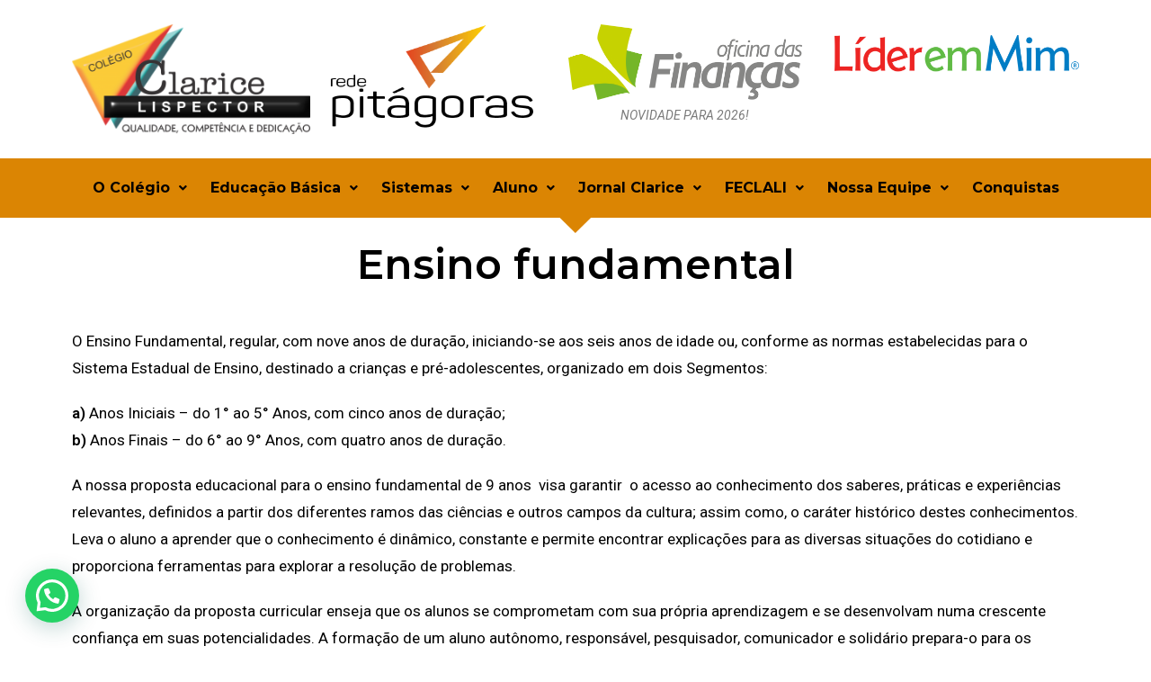

--- FILE ---
content_type: text/html; charset=UTF-8
request_url: https://www.colegioclarice.com.br/ensino-fundamental/
body_size: 16814
content:
<!DOCTYPE html>
<html class="html" lang="pt-BR">
<head>
	<meta charset="UTF-8">
	<link rel="profile" href="https://gmpg.org/xfn/11">

	<title>Ensino fundamental &#8211; Colégio Clarice Lispector</title>
<meta name='robots' content='max-image-preview:large' />
<meta name="viewport" content="width=device-width, initial-scale=1"><link rel='dns-prefetch' href='//s.w.org' />
<link rel="alternate" type="application/rss+xml" title="Feed para Colégio Clarice Lispector &raquo;" href="https://www.colegioclarice.com.br/feed/" />
<link rel="alternate" type="application/rss+xml" title="Feed de comentários para Colégio Clarice Lispector &raquo;" href="https://www.colegioclarice.com.br/comments/feed/" />
<script>
window._wpemojiSettings = {"baseUrl":"https:\/\/s.w.org\/images\/core\/emoji\/14.0.0\/72x72\/","ext":".png","svgUrl":"https:\/\/s.w.org\/images\/core\/emoji\/14.0.0\/svg\/","svgExt":".svg","source":{"concatemoji":"https:\/\/www.colegioclarice.com.br\/wp-includes\/js\/wp-emoji-release.min.js?ver=6.0.11"}};
/*! This file is auto-generated */
!function(e,a,t){var n,r,o,i=a.createElement("canvas"),p=i.getContext&&i.getContext("2d");function s(e,t){var a=String.fromCharCode,e=(p.clearRect(0,0,i.width,i.height),p.fillText(a.apply(this,e),0,0),i.toDataURL());return p.clearRect(0,0,i.width,i.height),p.fillText(a.apply(this,t),0,0),e===i.toDataURL()}function c(e){var t=a.createElement("script");t.src=e,t.defer=t.type="text/javascript",a.getElementsByTagName("head")[0].appendChild(t)}for(o=Array("flag","emoji"),t.supports={everything:!0,everythingExceptFlag:!0},r=0;r<o.length;r++)t.supports[o[r]]=function(e){if(!p||!p.fillText)return!1;switch(p.textBaseline="top",p.font="600 32px Arial",e){case"flag":return s([127987,65039,8205,9895,65039],[127987,65039,8203,9895,65039])?!1:!s([55356,56826,55356,56819],[55356,56826,8203,55356,56819])&&!s([55356,57332,56128,56423,56128,56418,56128,56421,56128,56430,56128,56423,56128,56447],[55356,57332,8203,56128,56423,8203,56128,56418,8203,56128,56421,8203,56128,56430,8203,56128,56423,8203,56128,56447]);case"emoji":return!s([129777,127995,8205,129778,127999],[129777,127995,8203,129778,127999])}return!1}(o[r]),t.supports.everything=t.supports.everything&&t.supports[o[r]],"flag"!==o[r]&&(t.supports.everythingExceptFlag=t.supports.everythingExceptFlag&&t.supports[o[r]]);t.supports.everythingExceptFlag=t.supports.everythingExceptFlag&&!t.supports.flag,t.DOMReady=!1,t.readyCallback=function(){t.DOMReady=!0},t.supports.everything||(n=function(){t.readyCallback()},a.addEventListener?(a.addEventListener("DOMContentLoaded",n,!1),e.addEventListener("load",n,!1)):(e.attachEvent("onload",n),a.attachEvent("onreadystatechange",function(){"complete"===a.readyState&&t.readyCallback()})),(e=t.source||{}).concatemoji?c(e.concatemoji):e.wpemoji&&e.twemoji&&(c(e.twemoji),c(e.wpemoji)))}(window,document,window._wpemojiSettings);
</script>
<style>
img.wp-smiley,
img.emoji {
	display: inline !important;
	border: none !important;
	box-shadow: none !important;
	height: 1em !important;
	width: 1em !important;
	margin: 0 0.07em !important;
	vertical-align: -0.1em !important;
	background: none !important;
	padding: 0 !important;
}
</style>
	<link rel='stylesheet' id='embedpress-css-css'  href='https://www.colegioclarice.com.br/wp-content/plugins/embedpress/assets/css/embedpress.css?ver=1766488101' media='all' />
<link rel='stylesheet' id='embedpress-lazy-load-css-css'  href='https://www.colegioclarice.com.br/wp-content/plugins/embedpress/assets/css/lazy-load.css?ver=1766488101' media='all' />
<link rel='stylesheet' id='embedpress-blocks-style-css'  href='https://www.colegioclarice.com.br/wp-content/plugins/embedpress/assets/css/blocks.build.css?ver=1766488101' media='all' />
<link rel='stylesheet' id='wp-block-library-css'  href='https://www.colegioclarice.com.br/wp-includes/css/dist/block-library/style.min.css?ver=6.0.11' media='all' />
<style id='wp-block-library-theme-inline-css'>
.wp-block-audio figcaption{color:#555;font-size:13px;text-align:center}.is-dark-theme .wp-block-audio figcaption{color:hsla(0,0%,100%,.65)}.wp-block-code{border:1px solid #ccc;border-radius:4px;font-family:Menlo,Consolas,monaco,monospace;padding:.8em 1em}.wp-block-embed figcaption{color:#555;font-size:13px;text-align:center}.is-dark-theme .wp-block-embed figcaption{color:hsla(0,0%,100%,.65)}.blocks-gallery-caption{color:#555;font-size:13px;text-align:center}.is-dark-theme .blocks-gallery-caption{color:hsla(0,0%,100%,.65)}.wp-block-image figcaption{color:#555;font-size:13px;text-align:center}.is-dark-theme .wp-block-image figcaption{color:hsla(0,0%,100%,.65)}.wp-block-pullquote{border-top:4px solid;border-bottom:4px solid;margin-bottom:1.75em;color:currentColor}.wp-block-pullquote__citation,.wp-block-pullquote cite,.wp-block-pullquote footer{color:currentColor;text-transform:uppercase;font-size:.8125em;font-style:normal}.wp-block-quote{border-left:.25em solid;margin:0 0 1.75em;padding-left:1em}.wp-block-quote cite,.wp-block-quote footer{color:currentColor;font-size:.8125em;position:relative;font-style:normal}.wp-block-quote.has-text-align-right{border-left:none;border-right:.25em solid;padding-left:0;padding-right:1em}.wp-block-quote.has-text-align-center{border:none;padding-left:0}.wp-block-quote.is-large,.wp-block-quote.is-style-large,.wp-block-quote.is-style-plain{border:none}.wp-block-search .wp-block-search__label{font-weight:700}:where(.wp-block-group.has-background){padding:1.25em 2.375em}.wp-block-separator.has-css-opacity{opacity:.4}.wp-block-separator{border:none;border-bottom:2px solid;margin-left:auto;margin-right:auto}.wp-block-separator.has-alpha-channel-opacity{opacity:1}.wp-block-separator:not(.is-style-wide):not(.is-style-dots){width:100px}.wp-block-separator.has-background:not(.is-style-dots){border-bottom:none;height:1px}.wp-block-separator.has-background:not(.is-style-wide):not(.is-style-dots){height:2px}.wp-block-table thead{border-bottom:3px solid}.wp-block-table tfoot{border-top:3px solid}.wp-block-table td,.wp-block-table th{padding:.5em;border:1px solid;word-break:normal}.wp-block-table figcaption{color:#555;font-size:13px;text-align:center}.is-dark-theme .wp-block-table figcaption{color:hsla(0,0%,100%,.65)}.wp-block-video figcaption{color:#555;font-size:13px;text-align:center}.is-dark-theme .wp-block-video figcaption{color:hsla(0,0%,100%,.65)}.wp-block-template-part.has-background{padding:1.25em 2.375em;margin-top:0;margin-bottom:0}
</style>
<style id='joinchat-button-style-inline-css'>
.wp-block-joinchat-button{border:none!important;text-align:center}.wp-block-joinchat-button figure{display:table;margin:0 auto;padding:0}.wp-block-joinchat-button figcaption{font:normal normal 400 .6em/2em var(--wp--preset--font-family--system-font,sans-serif);margin:0;padding:0}.wp-block-joinchat-button .joinchat-button__qr{background-color:#fff;border:6px solid #25d366;border-radius:30px;box-sizing:content-box;display:block;height:200px;margin:auto;overflow:hidden;padding:10px;width:200px}.wp-block-joinchat-button .joinchat-button__qr canvas,.wp-block-joinchat-button .joinchat-button__qr img{display:block;margin:auto}.wp-block-joinchat-button .joinchat-button__link{align-items:center;background-color:#25d366;border:6px solid #25d366;border-radius:30px;display:inline-flex;flex-flow:row nowrap;justify-content:center;line-height:1.25em;margin:0 auto;text-decoration:none}.wp-block-joinchat-button .joinchat-button__link:before{background:transparent var(--joinchat-ico) no-repeat center;background-size:100%;content:"";display:block;height:1.5em;margin:-.75em .75em -.75em 0;width:1.5em}.wp-block-joinchat-button figure+.joinchat-button__link{margin-top:10px}@media (orientation:landscape)and (min-height:481px),(orientation:portrait)and (min-width:481px){.wp-block-joinchat-button.joinchat-button--qr-only figure+.joinchat-button__link{display:none}}@media (max-width:480px),(orientation:landscape)and (max-height:480px){.wp-block-joinchat-button figure{display:none}}

</style>
<style id='global-styles-inline-css'>
body{--wp--preset--color--black: #000000;--wp--preset--color--cyan-bluish-gray: #abb8c3;--wp--preset--color--white: #ffffff;--wp--preset--color--pale-pink: #f78da7;--wp--preset--color--vivid-red: #cf2e2e;--wp--preset--color--luminous-vivid-orange: #ff6900;--wp--preset--color--luminous-vivid-amber: #fcb900;--wp--preset--color--light-green-cyan: #7bdcb5;--wp--preset--color--vivid-green-cyan: #00d084;--wp--preset--color--pale-cyan-blue: #8ed1fc;--wp--preset--color--vivid-cyan-blue: #0693e3;--wp--preset--color--vivid-purple: #9b51e0;--wp--preset--gradient--vivid-cyan-blue-to-vivid-purple: linear-gradient(135deg,rgba(6,147,227,1) 0%,rgb(155,81,224) 100%);--wp--preset--gradient--light-green-cyan-to-vivid-green-cyan: linear-gradient(135deg,rgb(122,220,180) 0%,rgb(0,208,130) 100%);--wp--preset--gradient--luminous-vivid-amber-to-luminous-vivid-orange: linear-gradient(135deg,rgba(252,185,0,1) 0%,rgba(255,105,0,1) 100%);--wp--preset--gradient--luminous-vivid-orange-to-vivid-red: linear-gradient(135deg,rgba(255,105,0,1) 0%,rgb(207,46,46) 100%);--wp--preset--gradient--very-light-gray-to-cyan-bluish-gray: linear-gradient(135deg,rgb(238,238,238) 0%,rgb(169,184,195) 100%);--wp--preset--gradient--cool-to-warm-spectrum: linear-gradient(135deg,rgb(74,234,220) 0%,rgb(151,120,209) 20%,rgb(207,42,186) 40%,rgb(238,44,130) 60%,rgb(251,105,98) 80%,rgb(254,248,76) 100%);--wp--preset--gradient--blush-light-purple: linear-gradient(135deg,rgb(255,206,236) 0%,rgb(152,150,240) 100%);--wp--preset--gradient--blush-bordeaux: linear-gradient(135deg,rgb(254,205,165) 0%,rgb(254,45,45) 50%,rgb(107,0,62) 100%);--wp--preset--gradient--luminous-dusk: linear-gradient(135deg,rgb(255,203,112) 0%,rgb(199,81,192) 50%,rgb(65,88,208) 100%);--wp--preset--gradient--pale-ocean: linear-gradient(135deg,rgb(255,245,203) 0%,rgb(182,227,212) 50%,rgb(51,167,181) 100%);--wp--preset--gradient--electric-grass: linear-gradient(135deg,rgb(202,248,128) 0%,rgb(113,206,126) 100%);--wp--preset--gradient--midnight: linear-gradient(135deg,rgb(2,3,129) 0%,rgb(40,116,252) 100%);--wp--preset--duotone--dark-grayscale: url('#wp-duotone-dark-grayscale');--wp--preset--duotone--grayscale: url('#wp-duotone-grayscale');--wp--preset--duotone--purple-yellow: url('#wp-duotone-purple-yellow');--wp--preset--duotone--blue-red: url('#wp-duotone-blue-red');--wp--preset--duotone--midnight: url('#wp-duotone-midnight');--wp--preset--duotone--magenta-yellow: url('#wp-duotone-magenta-yellow');--wp--preset--duotone--purple-green: url('#wp-duotone-purple-green');--wp--preset--duotone--blue-orange: url('#wp-duotone-blue-orange');--wp--preset--font-size--small: 13px;--wp--preset--font-size--medium: 20px;--wp--preset--font-size--large: 36px;--wp--preset--font-size--x-large: 42px;}.has-black-color{color: var(--wp--preset--color--black) !important;}.has-cyan-bluish-gray-color{color: var(--wp--preset--color--cyan-bluish-gray) !important;}.has-white-color{color: var(--wp--preset--color--white) !important;}.has-pale-pink-color{color: var(--wp--preset--color--pale-pink) !important;}.has-vivid-red-color{color: var(--wp--preset--color--vivid-red) !important;}.has-luminous-vivid-orange-color{color: var(--wp--preset--color--luminous-vivid-orange) !important;}.has-luminous-vivid-amber-color{color: var(--wp--preset--color--luminous-vivid-amber) !important;}.has-light-green-cyan-color{color: var(--wp--preset--color--light-green-cyan) !important;}.has-vivid-green-cyan-color{color: var(--wp--preset--color--vivid-green-cyan) !important;}.has-pale-cyan-blue-color{color: var(--wp--preset--color--pale-cyan-blue) !important;}.has-vivid-cyan-blue-color{color: var(--wp--preset--color--vivid-cyan-blue) !important;}.has-vivid-purple-color{color: var(--wp--preset--color--vivid-purple) !important;}.has-black-background-color{background-color: var(--wp--preset--color--black) !important;}.has-cyan-bluish-gray-background-color{background-color: var(--wp--preset--color--cyan-bluish-gray) !important;}.has-white-background-color{background-color: var(--wp--preset--color--white) !important;}.has-pale-pink-background-color{background-color: var(--wp--preset--color--pale-pink) !important;}.has-vivid-red-background-color{background-color: var(--wp--preset--color--vivid-red) !important;}.has-luminous-vivid-orange-background-color{background-color: var(--wp--preset--color--luminous-vivid-orange) !important;}.has-luminous-vivid-amber-background-color{background-color: var(--wp--preset--color--luminous-vivid-amber) !important;}.has-light-green-cyan-background-color{background-color: var(--wp--preset--color--light-green-cyan) !important;}.has-vivid-green-cyan-background-color{background-color: var(--wp--preset--color--vivid-green-cyan) !important;}.has-pale-cyan-blue-background-color{background-color: var(--wp--preset--color--pale-cyan-blue) !important;}.has-vivid-cyan-blue-background-color{background-color: var(--wp--preset--color--vivid-cyan-blue) !important;}.has-vivid-purple-background-color{background-color: var(--wp--preset--color--vivid-purple) !important;}.has-black-border-color{border-color: var(--wp--preset--color--black) !important;}.has-cyan-bluish-gray-border-color{border-color: var(--wp--preset--color--cyan-bluish-gray) !important;}.has-white-border-color{border-color: var(--wp--preset--color--white) !important;}.has-pale-pink-border-color{border-color: var(--wp--preset--color--pale-pink) !important;}.has-vivid-red-border-color{border-color: var(--wp--preset--color--vivid-red) !important;}.has-luminous-vivid-orange-border-color{border-color: var(--wp--preset--color--luminous-vivid-orange) !important;}.has-luminous-vivid-amber-border-color{border-color: var(--wp--preset--color--luminous-vivid-amber) !important;}.has-light-green-cyan-border-color{border-color: var(--wp--preset--color--light-green-cyan) !important;}.has-vivid-green-cyan-border-color{border-color: var(--wp--preset--color--vivid-green-cyan) !important;}.has-pale-cyan-blue-border-color{border-color: var(--wp--preset--color--pale-cyan-blue) !important;}.has-vivid-cyan-blue-border-color{border-color: var(--wp--preset--color--vivid-cyan-blue) !important;}.has-vivid-purple-border-color{border-color: var(--wp--preset--color--vivid-purple) !important;}.has-vivid-cyan-blue-to-vivid-purple-gradient-background{background: var(--wp--preset--gradient--vivid-cyan-blue-to-vivid-purple) !important;}.has-light-green-cyan-to-vivid-green-cyan-gradient-background{background: var(--wp--preset--gradient--light-green-cyan-to-vivid-green-cyan) !important;}.has-luminous-vivid-amber-to-luminous-vivid-orange-gradient-background{background: var(--wp--preset--gradient--luminous-vivid-amber-to-luminous-vivid-orange) !important;}.has-luminous-vivid-orange-to-vivid-red-gradient-background{background: var(--wp--preset--gradient--luminous-vivid-orange-to-vivid-red) !important;}.has-very-light-gray-to-cyan-bluish-gray-gradient-background{background: var(--wp--preset--gradient--very-light-gray-to-cyan-bluish-gray) !important;}.has-cool-to-warm-spectrum-gradient-background{background: var(--wp--preset--gradient--cool-to-warm-spectrum) !important;}.has-blush-light-purple-gradient-background{background: var(--wp--preset--gradient--blush-light-purple) !important;}.has-blush-bordeaux-gradient-background{background: var(--wp--preset--gradient--blush-bordeaux) !important;}.has-luminous-dusk-gradient-background{background: var(--wp--preset--gradient--luminous-dusk) !important;}.has-pale-ocean-gradient-background{background: var(--wp--preset--gradient--pale-ocean) !important;}.has-electric-grass-gradient-background{background: var(--wp--preset--gradient--electric-grass) !important;}.has-midnight-gradient-background{background: var(--wp--preset--gradient--midnight) !important;}.has-small-font-size{font-size: var(--wp--preset--font-size--small) !important;}.has-medium-font-size{font-size: var(--wp--preset--font-size--medium) !important;}.has-large-font-size{font-size: var(--wp--preset--font-size--large) !important;}.has-x-large-font-size{font-size: var(--wp--preset--font-size--x-large) !important;}
</style>
<link rel='stylesheet' id='hfe-style-css'  href='https://www.colegioclarice.com.br/wp-content/plugins/header-footer-elementor/assets/css/header-footer-elementor.css?ver=1.6.13' media='all' />
<link rel='stylesheet' id='elementor-icons-css'  href='https://www.colegioclarice.com.br/wp-content/plugins/elementor/assets/lib/eicons/css/elementor-icons.min.css?ver=5.18.0' media='all' />
<link rel='stylesheet' id='elementor-frontend-legacy-css'  href='https://www.colegioclarice.com.br/wp-content/plugins/elementor/assets/css/frontend-legacy.min.css?ver=3.11.2' media='all' />
<link rel='stylesheet' id='elementor-frontend-css'  href='https://www.colegioclarice.com.br/wp-content/plugins/elementor/assets/css/frontend.min.css?ver=3.11.2' media='all' />
<link rel='stylesheet' id='swiper-css'  href='https://www.colegioclarice.com.br/wp-content/plugins/elementor/assets/lib/swiper/css/swiper.min.css?ver=5.3.6' media='all' />
<link rel='stylesheet' id='elementor-post-3470-css'  href='https://www.colegioclarice.com.br/wp-content/uploads/elementor/css/post-3470.css?ver=1677208649' media='all' />
<link rel='stylesheet' id='she-header-style-css'  href='https://www.colegioclarice.com.br/wp-content/plugins/sticky-header-effects-for-elementor/assets/css/she-header-style.css?ver=2.1.6' media='all' />
<link rel='stylesheet' id='elementor-global-css'  href='https://www.colegioclarice.com.br/wp-content/uploads/elementor/css/global.css?ver=1677208649' media='all' />
<link rel='stylesheet' id='elementor-post-4398-css'  href='https://www.colegioclarice.com.br/wp-content/uploads/elementor/css/post-4398.css?ver=1677244401' media='all' />
<link rel='stylesheet' id='hfe-widgets-style-css'  href='https://www.colegioclarice.com.br/wp-content/plugins/header-footer-elementor/inc/widgets-css/frontend.css?ver=1.6.13' media='all' />
<link rel='stylesheet' id='elementor-post-4169-css'  href='https://www.colegioclarice.com.br/wp-content/uploads/elementor/css/post-4169.css?ver=1766429360' media='all' />
<link rel='stylesheet' id='elementor-post-4287-css'  href='https://www.colegioclarice.com.br/wp-content/uploads/elementor/css/post-4287.css?ver=1677208649' media='all' />
<link rel='stylesheet' id='font-awesome-css'  href='https://www.colegioclarice.com.br/wp-content/themes/oceanwp/assets/fonts/fontawesome/css/all.min.css?ver=5.15.1' media='all' />
<link rel='stylesheet' id='simple-line-icons-css'  href='https://www.colegioclarice.com.br/wp-content/themes/oceanwp/assets/css/third/simple-line-icons.min.css?ver=2.4.0' media='all' />
<link rel='stylesheet' id='oceanwp-style-css'  href='https://www.colegioclarice.com.br/wp-content/themes/oceanwp/assets/css/style.min.css?ver=3.2.2' media='all' />
<link rel='stylesheet' id='dflip-style-css'  href='https://www.colegioclarice.com.br/wp-content/plugins/3d-flipbook-dflip-lite/assets/css/dflip.min.css?ver=2.4.20' media='all' />
<link rel='stylesheet' id='elementor-icons-ekiticons-css'  href='https://www.colegioclarice.com.br/wp-content/plugins/elementskit-lite/modules/elementskit-icon-pack/assets/css/ekiticons.css?ver=2.8.1' media='all' />
<link rel='stylesheet' id='ekit-widget-styles-css'  href='https://www.colegioclarice.com.br/wp-content/plugins/elementskit-lite/widgets/init/assets/css/widget-styles.css?ver=2.8.1' media='all' />
<link rel='stylesheet' id='ekit-responsive-css'  href='https://www.colegioclarice.com.br/wp-content/plugins/elementskit-lite/widgets/init/assets/css/responsive.css?ver=2.8.1' media='all' />
<link rel='stylesheet' id='oe-widgets-style-css'  href='https://www.colegioclarice.com.br/wp-content/plugins/ocean-extra/assets/css/widgets.css?ver=6.0.11' media='all' />
<link rel='stylesheet' id='google-fonts-1-css'  href='https://fonts.googleapis.com/css?family=Roboto%3A100%2C100italic%2C200%2C200italic%2C300%2C300italic%2C400%2C400italic%2C500%2C500italic%2C600%2C600italic%2C700%2C700italic%2C800%2C800italic%2C900%2C900italic%7CRoboto+Slab%3A100%2C100italic%2C200%2C200italic%2C300%2C300italic%2C400%2C400italic%2C500%2C500italic%2C600%2C600italic%2C700%2C700italic%2C800%2C800italic%2C900%2C900italic%7CMontserrat%3A100%2C100italic%2C200%2C200italic%2C300%2C300italic%2C400%2C400italic%2C500%2C500italic%2C600%2C600italic%2C700%2C700italic%2C800%2C800italic%2C900%2C900italic&#038;display=auto&#038;ver=6.0.11' media='all' />
<link rel='stylesheet' id='elementor-icons-shared-0-css'  href='https://www.colegioclarice.com.br/wp-content/plugins/elementor/assets/lib/font-awesome/css/fontawesome.min.css?ver=5.15.3' media='all' />
<link rel='stylesheet' id='elementor-icons-fa-solid-css'  href='https://www.colegioclarice.com.br/wp-content/plugins/elementor/assets/lib/font-awesome/css/solid.min.css?ver=5.15.3' media='all' />
<link rel='stylesheet' id='elementor-icons-fa-regular-css'  href='https://www.colegioclarice.com.br/wp-content/plugins/elementor/assets/lib/font-awesome/css/regular.min.css?ver=5.15.3' media='all' />
<link rel='stylesheet' id='elementor-icons-fa-brands-css'  href='https://www.colegioclarice.com.br/wp-content/plugins/elementor/assets/lib/font-awesome/css/brands.min.css?ver=5.15.3' media='all' />
<link rel="preconnect" href="https://fonts.gstatic.com/" crossorigin><script src='https://www.colegioclarice.com.br/wp-includes/js/jquery/jquery.min.js?ver=3.6.0' id='jquery-core-js'></script>
<script src='https://www.colegioclarice.com.br/wp-includes/js/jquery/jquery-migrate.min.js?ver=3.3.2' id='jquery-migrate-js'></script>
<script src='https://www.colegioclarice.com.br/wp-content/plugins/sticky-header-effects-for-elementor/assets/js/she-header.js?ver=2.1.6' id='she-header-js'></script>
<link rel="https://api.w.org/" href="https://www.colegioclarice.com.br/wp-json/" /><link rel="alternate" type="application/json" href="https://www.colegioclarice.com.br/wp-json/wp/v2/pages/4398" /><link rel="EditURI" type="application/rsd+xml" title="RSD" href="https://www.colegioclarice.com.br/xmlrpc.php?rsd" />
<link rel="wlwmanifest" type="application/wlwmanifest+xml" href="https://www.colegioclarice.com.br/wp-includes/wlwmanifest.xml" /> 
<meta name="generator" content="WordPress 6.0.11" />
<link rel="canonical" href="https://www.colegioclarice.com.br/ensino-fundamental/" />
<link rel='shortlink' href='https://www.colegioclarice.com.br/?p=4398' />
<link rel="alternate" type="application/json+oembed" href="https://www.colegioclarice.com.br/wp-json/oembed/1.0/embed?url=https%3A%2F%2Fwww.colegioclarice.com.br%2Fensino-fundamental%2F" />
<link rel="alternate" type="text/xml+oembed" href="https://www.colegioclarice.com.br/wp-json/oembed/1.0/embed?url=https%3A%2F%2Fwww.colegioclarice.com.br%2Fensino-fundamental%2F&#038;format=xml" />
<meta name="generator" content="Elementor 3.11.2; settings: css_print_method-external, google_font-enabled, font_display-auto">
<link rel="icon" href="https://www.colegioclarice.com.br/wp-content/uploads/cropped-Logo-sem-fundo-e1389621276806-6-32x32.png" sizes="32x32" />
<link rel="icon" href="https://www.colegioclarice.com.br/wp-content/uploads/cropped-Logo-sem-fundo-e1389621276806-6-192x192.png" sizes="192x192" />
<link rel="apple-touch-icon" href="https://www.colegioclarice.com.br/wp-content/uploads/cropped-Logo-sem-fundo-e1389621276806-6-180x180.png" />
<meta name="msapplication-TileImage" content="https://www.colegioclarice.com.br/wp-content/uploads/cropped-Logo-sem-fundo-e1389621276806-6-270x270.png" />
<!-- OceanWP CSS -->
<style type="text/css">
/* Header CSS */#site-header.has-header-media .overlay-header-media{background-color:rgba(0,0,0,0.5)}
</style></head>

<body class="page-template page-template-elementor_header_footer page page-id-4398 wp-custom-logo wp-embed-responsive ehf-header ehf-footer ehf-template-oceanwp ehf-stylesheet-oceanwp oceanwp-theme dropdown-mobile default-breakpoint has-sidebar content-right-sidebar has-topbar has-breadcrumbs elementor-default elementor-template-full-width elementor-kit-3470 elementor-page elementor-page-4398" itemscope="itemscope" itemtype="https://schema.org/WebPage">

	<svg xmlns="http://www.w3.org/2000/svg" viewBox="0 0 0 0" width="0" height="0" focusable="false" role="none" style="visibility: hidden; position: absolute; left: -9999px; overflow: hidden;" ><defs><filter id="wp-duotone-dark-grayscale"><feColorMatrix color-interpolation-filters="sRGB" type="matrix" values=" .299 .587 .114 0 0 .299 .587 .114 0 0 .299 .587 .114 0 0 .299 .587 .114 0 0 " /><feComponentTransfer color-interpolation-filters="sRGB" ><feFuncR type="table" tableValues="0 0.49803921568627" /><feFuncG type="table" tableValues="0 0.49803921568627" /><feFuncB type="table" tableValues="0 0.49803921568627" /><feFuncA type="table" tableValues="1 1" /></feComponentTransfer><feComposite in2="SourceGraphic" operator="in" /></filter></defs></svg><svg xmlns="http://www.w3.org/2000/svg" viewBox="0 0 0 0" width="0" height="0" focusable="false" role="none" style="visibility: hidden; position: absolute; left: -9999px; overflow: hidden;" ><defs><filter id="wp-duotone-grayscale"><feColorMatrix color-interpolation-filters="sRGB" type="matrix" values=" .299 .587 .114 0 0 .299 .587 .114 0 0 .299 .587 .114 0 0 .299 .587 .114 0 0 " /><feComponentTransfer color-interpolation-filters="sRGB" ><feFuncR type="table" tableValues="0 1" /><feFuncG type="table" tableValues="0 1" /><feFuncB type="table" tableValues="0 1" /><feFuncA type="table" tableValues="1 1" /></feComponentTransfer><feComposite in2="SourceGraphic" operator="in" /></filter></defs></svg><svg xmlns="http://www.w3.org/2000/svg" viewBox="0 0 0 0" width="0" height="0" focusable="false" role="none" style="visibility: hidden; position: absolute; left: -9999px; overflow: hidden;" ><defs><filter id="wp-duotone-purple-yellow"><feColorMatrix color-interpolation-filters="sRGB" type="matrix" values=" .299 .587 .114 0 0 .299 .587 .114 0 0 .299 .587 .114 0 0 .299 .587 .114 0 0 " /><feComponentTransfer color-interpolation-filters="sRGB" ><feFuncR type="table" tableValues="0.54901960784314 0.98823529411765" /><feFuncG type="table" tableValues="0 1" /><feFuncB type="table" tableValues="0.71764705882353 0.25490196078431" /><feFuncA type="table" tableValues="1 1" /></feComponentTransfer><feComposite in2="SourceGraphic" operator="in" /></filter></defs></svg><svg xmlns="http://www.w3.org/2000/svg" viewBox="0 0 0 0" width="0" height="0" focusable="false" role="none" style="visibility: hidden; position: absolute; left: -9999px; overflow: hidden;" ><defs><filter id="wp-duotone-blue-red"><feColorMatrix color-interpolation-filters="sRGB" type="matrix" values=" .299 .587 .114 0 0 .299 .587 .114 0 0 .299 .587 .114 0 0 .299 .587 .114 0 0 " /><feComponentTransfer color-interpolation-filters="sRGB" ><feFuncR type="table" tableValues="0 1" /><feFuncG type="table" tableValues="0 0.27843137254902" /><feFuncB type="table" tableValues="0.5921568627451 0.27843137254902" /><feFuncA type="table" tableValues="1 1" /></feComponentTransfer><feComposite in2="SourceGraphic" operator="in" /></filter></defs></svg><svg xmlns="http://www.w3.org/2000/svg" viewBox="0 0 0 0" width="0" height="0" focusable="false" role="none" style="visibility: hidden; position: absolute; left: -9999px; overflow: hidden;" ><defs><filter id="wp-duotone-midnight"><feColorMatrix color-interpolation-filters="sRGB" type="matrix" values=" .299 .587 .114 0 0 .299 .587 .114 0 0 .299 .587 .114 0 0 .299 .587 .114 0 0 " /><feComponentTransfer color-interpolation-filters="sRGB" ><feFuncR type="table" tableValues="0 0" /><feFuncG type="table" tableValues="0 0.64705882352941" /><feFuncB type="table" tableValues="0 1" /><feFuncA type="table" tableValues="1 1" /></feComponentTransfer><feComposite in2="SourceGraphic" operator="in" /></filter></defs></svg><svg xmlns="http://www.w3.org/2000/svg" viewBox="0 0 0 0" width="0" height="0" focusable="false" role="none" style="visibility: hidden; position: absolute; left: -9999px; overflow: hidden;" ><defs><filter id="wp-duotone-magenta-yellow"><feColorMatrix color-interpolation-filters="sRGB" type="matrix" values=" .299 .587 .114 0 0 .299 .587 .114 0 0 .299 .587 .114 0 0 .299 .587 .114 0 0 " /><feComponentTransfer color-interpolation-filters="sRGB" ><feFuncR type="table" tableValues="0.78039215686275 1" /><feFuncG type="table" tableValues="0 0.94901960784314" /><feFuncB type="table" tableValues="0.35294117647059 0.47058823529412" /><feFuncA type="table" tableValues="1 1" /></feComponentTransfer><feComposite in2="SourceGraphic" operator="in" /></filter></defs></svg><svg xmlns="http://www.w3.org/2000/svg" viewBox="0 0 0 0" width="0" height="0" focusable="false" role="none" style="visibility: hidden; position: absolute; left: -9999px; overflow: hidden;" ><defs><filter id="wp-duotone-purple-green"><feColorMatrix color-interpolation-filters="sRGB" type="matrix" values=" .299 .587 .114 0 0 .299 .587 .114 0 0 .299 .587 .114 0 0 .299 .587 .114 0 0 " /><feComponentTransfer color-interpolation-filters="sRGB" ><feFuncR type="table" tableValues="0.65098039215686 0.40392156862745" /><feFuncG type="table" tableValues="0 1" /><feFuncB type="table" tableValues="0.44705882352941 0.4" /><feFuncA type="table" tableValues="1 1" /></feComponentTransfer><feComposite in2="SourceGraphic" operator="in" /></filter></defs></svg><svg xmlns="http://www.w3.org/2000/svg" viewBox="0 0 0 0" width="0" height="0" focusable="false" role="none" style="visibility: hidden; position: absolute; left: -9999px; overflow: hidden;" ><defs><filter id="wp-duotone-blue-orange"><feColorMatrix color-interpolation-filters="sRGB" type="matrix" values=" .299 .587 .114 0 0 .299 .587 .114 0 0 .299 .587 .114 0 0 .299 .587 .114 0 0 " /><feComponentTransfer color-interpolation-filters="sRGB" ><feFuncR type="table" tableValues="0.098039215686275 1" /><feFuncG type="table" tableValues="0 0.66274509803922" /><feFuncB type="table" tableValues="0.84705882352941 0.41960784313725" /><feFuncA type="table" tableValues="1 1" /></feComponentTransfer><feComposite in2="SourceGraphic" operator="in" /></filter></defs></svg>
	
	<div id="outer-wrap" class="site clr">

		<a class="skip-link screen-reader-text" href="#main">Skip to content</a>

		
		<div id="wrap" class="clr">

			
					<header id="masthead" itemscope="itemscope" itemtype="https://schema.org/WPHeader">
			<p class="main-title bhf-hidden" itemprop="headline"><a href="https://www.colegioclarice.com.br" title="Colégio Clarice Lispector" rel="home">Colégio Clarice Lispector</a></p>
					<div data-elementor-type="wp-post" data-elementor-id="4169" class="elementor elementor-4169">
						<div class="elementor-inner">
				<div class="elementor-section-wrap">
									<section class="elementor-section elementor-top-section elementor-element elementor-element-ba3d8e7 elementor-hidden-desktop elementor-section-full_width ops-section she-header-yes elementor-section-height-default elementor-section-height-default" data-id="ba3d8e7" data-element_type="section" data-settings="{&quot;background_background&quot;:&quot;classic&quot;,&quot;ekit_has_onepagescroll&quot;:&quot;section&quot;,&quot;transparent&quot;:&quot;yes&quot;,&quot;scroll_distance_mobile&quot;:{&quot;unit&quot;:&quot;px&quot;,&quot;size&quot;:1,&quot;sizes&quot;:[]},&quot;transparent_on&quot;:[&quot;desktop&quot;,&quot;tablet&quot;,&quot;mobile&quot;],&quot;scroll_distance&quot;:{&quot;unit&quot;:&quot;px&quot;,&quot;size&quot;:60,&quot;sizes&quot;:[]},&quot;scroll_distance_tablet&quot;:{&quot;unit&quot;:&quot;px&quot;,&quot;size&quot;:&quot;&quot;,&quot;sizes&quot;:[]},&quot;she_offset_top&quot;:{&quot;unit&quot;:&quot;px&quot;,&quot;size&quot;:0,&quot;sizes&quot;:[]},&quot;she_offset_top_tablet&quot;:{&quot;unit&quot;:&quot;px&quot;,&quot;size&quot;:&quot;&quot;,&quot;sizes&quot;:[]},&quot;she_offset_top_mobile&quot;:{&quot;unit&quot;:&quot;px&quot;,&quot;size&quot;:&quot;&quot;,&quot;sizes&quot;:[]},&quot;she_width&quot;:{&quot;unit&quot;:&quot;%&quot;,&quot;size&quot;:100,&quot;sizes&quot;:[]},&quot;she_width_tablet&quot;:{&quot;unit&quot;:&quot;px&quot;,&quot;size&quot;:&quot;&quot;,&quot;sizes&quot;:[]},&quot;she_width_mobile&quot;:{&quot;unit&quot;:&quot;px&quot;,&quot;size&quot;:&quot;&quot;,&quot;sizes&quot;:[]},&quot;she_padding&quot;:{&quot;unit&quot;:&quot;px&quot;,&quot;top&quot;:0,&quot;right&quot;:&quot;&quot;,&quot;bottom&quot;:0,&quot;left&quot;:&quot;&quot;,&quot;isLinked&quot;:true},&quot;she_padding_tablet&quot;:{&quot;unit&quot;:&quot;px&quot;,&quot;top&quot;:&quot;&quot;,&quot;right&quot;:&quot;&quot;,&quot;bottom&quot;:&quot;&quot;,&quot;left&quot;:&quot;&quot;,&quot;isLinked&quot;:true},&quot;she_padding_mobile&quot;:{&quot;unit&quot;:&quot;px&quot;,&quot;top&quot;:&quot;&quot;,&quot;right&quot;:&quot;&quot;,&quot;bottom&quot;:&quot;&quot;,&quot;left&quot;:&quot;&quot;,&quot;isLinked&quot;:true}}">
						<div class="elementor-container elementor-column-gap-default">
							<div class="elementor-row">
					<div class="elementor-column elementor-col-100 elementor-top-column elementor-element elementor-element-19c851d" data-id="19c851d" data-element_type="column">
			<div class="elementor-column-wrap elementor-element-populated">
							<div class="elementor-widget-wrap">
						<div class="elementor-element elementor-element-a15d414 hfe-menu-item-space-between hfe-submenu-icon-arrow hfe-link-redirect-child elementor-widget elementor-widget-navigation-menu" data-id="a15d414" data-element_type="widget" data-settings="{&quot;toggle_size_mobile&quot;:{&quot;unit&quot;:&quot;px&quot;,&quot;size&quot;:23,&quot;sizes&quot;:[]},&quot;toggle_border_width_mobile&quot;:{&quot;unit&quot;:&quot;px&quot;,&quot;size&quot;:0,&quot;sizes&quot;:[]},&quot;toggle_border_radius_mobile&quot;:{&quot;unit&quot;:&quot;px&quot;,&quot;size&quot;:43,&quot;sizes&quot;:[]},&quot;padding_horizontal_menu_item_mobile&quot;:{&quot;unit&quot;:&quot;px&quot;,&quot;size&quot;:0,&quot;sizes&quot;:[]},&quot;width_flyout_menu_item_mobile&quot;:{&quot;unit&quot;:&quot;px&quot;,&quot;size&quot;:181,&quot;sizes&quot;:[]},&quot;close_flyout_size_mobile&quot;:{&quot;unit&quot;:&quot;px&quot;,&quot;size&quot;:21,&quot;sizes&quot;:[]},&quot;hamburger_align&quot;:&quot;center&quot;,&quot;hamburger_menu_align&quot;:&quot;space-between&quot;,&quot;width_flyout_menu_item&quot;:{&quot;unit&quot;:&quot;px&quot;,&quot;size&quot;:300,&quot;sizes&quot;:[]},&quot;width_flyout_menu_item_tablet&quot;:{&quot;unit&quot;:&quot;px&quot;,&quot;size&quot;:&quot;&quot;,&quot;sizes&quot;:[]},&quot;padding_flyout_menu_item&quot;:{&quot;unit&quot;:&quot;px&quot;,&quot;size&quot;:30,&quot;sizes&quot;:[]},&quot;padding_flyout_menu_item_tablet&quot;:{&quot;unit&quot;:&quot;px&quot;,&quot;size&quot;:&quot;&quot;,&quot;sizes&quot;:[]},&quot;padding_flyout_menu_item_mobile&quot;:{&quot;unit&quot;:&quot;px&quot;,&quot;size&quot;:&quot;&quot;,&quot;sizes&quot;:[]},&quot;padding_horizontal_menu_item&quot;:{&quot;unit&quot;:&quot;px&quot;,&quot;size&quot;:15,&quot;sizes&quot;:[]},&quot;padding_horizontal_menu_item_tablet&quot;:{&quot;unit&quot;:&quot;px&quot;,&quot;size&quot;:&quot;&quot;,&quot;sizes&quot;:[]},&quot;padding_vertical_menu_item&quot;:{&quot;unit&quot;:&quot;px&quot;,&quot;size&quot;:15,&quot;sizes&quot;:[]},&quot;padding_vertical_menu_item_tablet&quot;:{&quot;unit&quot;:&quot;px&quot;,&quot;size&quot;:&quot;&quot;,&quot;sizes&quot;:[]},&quot;padding_vertical_menu_item_mobile&quot;:{&quot;unit&quot;:&quot;px&quot;,&quot;size&quot;:&quot;&quot;,&quot;sizes&quot;:[]},&quot;menu_space_between&quot;:{&quot;unit&quot;:&quot;px&quot;,&quot;size&quot;:&quot;&quot;,&quot;sizes&quot;:[]},&quot;menu_space_between_tablet&quot;:{&quot;unit&quot;:&quot;px&quot;,&quot;size&quot;:&quot;&quot;,&quot;sizes&quot;:[]},&quot;menu_space_between_mobile&quot;:{&quot;unit&quot;:&quot;px&quot;,&quot;size&quot;:&quot;&quot;,&quot;sizes&quot;:[]},&quot;menu_top_space&quot;:{&quot;unit&quot;:&quot;px&quot;,&quot;size&quot;:&quot;&quot;,&quot;sizes&quot;:[]},&quot;menu_top_space_tablet&quot;:{&quot;unit&quot;:&quot;px&quot;,&quot;size&quot;:&quot;&quot;,&quot;sizes&quot;:[]},&quot;menu_top_space_mobile&quot;:{&quot;unit&quot;:&quot;px&quot;,&quot;size&quot;:&quot;&quot;,&quot;sizes&quot;:[]},&quot;dropdown_border_radius&quot;:{&quot;unit&quot;:&quot;px&quot;,&quot;top&quot;:&quot;&quot;,&quot;right&quot;:&quot;&quot;,&quot;bottom&quot;:&quot;&quot;,&quot;left&quot;:&quot;&quot;,&quot;isLinked&quot;:true},&quot;dropdown_border_radius_tablet&quot;:{&quot;unit&quot;:&quot;px&quot;,&quot;top&quot;:&quot;&quot;,&quot;right&quot;:&quot;&quot;,&quot;bottom&quot;:&quot;&quot;,&quot;left&quot;:&quot;&quot;,&quot;isLinked&quot;:true},&quot;dropdown_border_radius_mobile&quot;:{&quot;unit&quot;:&quot;px&quot;,&quot;top&quot;:&quot;&quot;,&quot;right&quot;:&quot;&quot;,&quot;bottom&quot;:&quot;&quot;,&quot;left&quot;:&quot;&quot;,&quot;isLinked&quot;:true},&quot;padding_horizontal_dropdown_item&quot;:{&quot;unit&quot;:&quot;px&quot;,&quot;size&quot;:&quot;&quot;,&quot;sizes&quot;:[]},&quot;padding_horizontal_dropdown_item_tablet&quot;:{&quot;unit&quot;:&quot;px&quot;,&quot;size&quot;:&quot;&quot;,&quot;sizes&quot;:[]},&quot;padding_horizontal_dropdown_item_mobile&quot;:{&quot;unit&quot;:&quot;px&quot;,&quot;size&quot;:&quot;&quot;,&quot;sizes&quot;:[]},&quot;padding_vertical_dropdown_item&quot;:{&quot;unit&quot;:&quot;px&quot;,&quot;size&quot;:15,&quot;sizes&quot;:[]},&quot;padding_vertical_dropdown_item_tablet&quot;:{&quot;unit&quot;:&quot;px&quot;,&quot;size&quot;:&quot;&quot;,&quot;sizes&quot;:[]},&quot;padding_vertical_dropdown_item_mobile&quot;:{&quot;unit&quot;:&quot;px&quot;,&quot;size&quot;:&quot;&quot;,&quot;sizes&quot;:[]},&quot;toggle_size&quot;:{&quot;unit&quot;:&quot;px&quot;,&quot;size&quot;:&quot;&quot;,&quot;sizes&quot;:[]},&quot;toggle_size_tablet&quot;:{&quot;unit&quot;:&quot;px&quot;,&quot;size&quot;:&quot;&quot;,&quot;sizes&quot;:[]},&quot;toggle_border_width&quot;:{&quot;unit&quot;:&quot;px&quot;,&quot;size&quot;:&quot;&quot;,&quot;sizes&quot;:[]},&quot;toggle_border_width_tablet&quot;:{&quot;unit&quot;:&quot;px&quot;,&quot;size&quot;:&quot;&quot;,&quot;sizes&quot;:[]},&quot;toggle_border_radius&quot;:{&quot;unit&quot;:&quot;px&quot;,&quot;size&quot;:&quot;&quot;,&quot;sizes&quot;:[]},&quot;toggle_border_radius_tablet&quot;:{&quot;unit&quot;:&quot;px&quot;,&quot;size&quot;:&quot;&quot;,&quot;sizes&quot;:[]},&quot;close_flyout_size&quot;:{&quot;unit&quot;:&quot;px&quot;,&quot;size&quot;:&quot;&quot;,&quot;sizes&quot;:[]},&quot;close_flyout_size_tablet&quot;:{&quot;unit&quot;:&quot;px&quot;,&quot;size&quot;:&quot;&quot;,&quot;sizes&quot;:[]}}" data-widget_type="navigation-menu.default">
				<div class="elementor-widget-container">
						<div class="hfe-nav-menu__toggle elementor-clickable hfe-flyout-trigger" tabindex="0">
					<div class="hfe-nav-menu-icon">
						<i aria-hidden="true" tabindex="0" class="fas fa-align-justify"></i> 
					</div>
				</div>
			<div class="hfe-flyout-wrapper" >
				<div class="hfe-flyout-overlay elementor-clickable"></div>
				<div class="hfe-flyout-container">
					<div id="hfe-flyout-content-id-a15d414" class="hfe-side hfe-flyout-left hfe-flyout-open" data-layout="left" data-flyout-type="normal">
						<div class="hfe-flyout-content push">						
							<nav itemscope="itemscope" itemtype="http://schema.org/SiteNavigationElement"><ul id="menu-1-a15d414" class="hfe-nav-menu"><li id="menu-item-15" itemprop="name" class="menu-item menu-item-type-custom menu-item-object-custom menu-item-has-children parent hfe-has-submenu hfe-creative-menu"><div class="hfe-has-submenu-container"><a itemprop="url" class = "hfe-menu-item">O Colégio<span class='hfe-menu-toggle sub-arrow hfe-menu-child-0'><i class='fa'></i></span></a></div>
<ul class="sub-menu">
	<li id="menu-item-52" itemprop="name" class="menu-item menu-item-type-custom menu-item-object-custom hfe-creative-menu"><a href="https://www.colegioclarice.com.br/localizacao" itemprop="url" class = "hfe-sub-menu-item">Localização</a></li>
	<li id="menu-item-16" itemprop="name" class="menu-item menu-item-type-custom menu-item-object-custom hfe-creative-menu"><a href="http://colegioclarice.com.br/historia" itemprop="url" class = "hfe-sub-menu-item">História</a></li>
	<li id="menu-item-36" itemprop="name" class="menu-item menu-item-type-custom menu-item-object-custom hfe-creative-menu"><a href="http://colegioclarice.com.br/missao/" itemprop="url" class = "hfe-sub-menu-item">Missão</a></li>
	<li id="menu-item-40" itemprop="name" class="menu-item menu-item-type-custom menu-item-object-custom hfe-creative-menu"><a href="http://colegioclarice.com.br/proposta/" itemprop="url" class = "hfe-sub-menu-item">Proposta</a></li>
	<li id="menu-item-44" itemprop="name" class="menu-item menu-item-type-custom menu-item-object-custom hfe-creative-menu"><a href="http://colegioclarice.com.br/equipe" itemprop="url" class = "hfe-sub-menu-item">Equipe</a></li>
	<li id="menu-item-64" itemprop="name" class="menu-item menu-item-type-custom menu-item-object-custom hfe-creative-menu"><a href="http://colegioclarice.com.br/estrutura" itemprop="url" class = "hfe-sub-menu-item">Estrutura</a></li>
</ul>
</li>
<li id="menu-item-48" itemprop="name" class="menu-item menu-item-type-custom menu-item-object-custom current-menu-ancestor current-menu-parent menu-item-has-children parent hfe-has-submenu hfe-creative-menu"><div class="hfe-has-submenu-container"><a itemprop="url" class = "hfe-menu-item">Educação Básica<span class='hfe-menu-toggle sub-arrow hfe-menu-child-0'><i class='fa'></i></span></a></div>
<ul class="sub-menu">
	<li id="menu-item-134" itemprop="name" class="menu-item menu-item-type-custom menu-item-object-custom hfe-creative-menu"><a href="http://www.colegioclarice.com.br/educacao-infantil" itemprop="url" class = "hfe-sub-menu-item">Educação Infantil</a></li>
	<li id="menu-item-4408" itemprop="name" class="menu-item menu-item-type-custom menu-item-object-custom current-menu-item hfe-creative-menu"><a href="https://www.colegioclarice.com.br/ensino-fundamental/" itemprop="url" class = "hfe-sub-menu-item hfe-sub-menu-item-active">Ensino Fundamental</a></li>
	<li id="menu-item-4391" itemprop="name" class="menu-item menu-item-type-custom menu-item-object-custom hfe-creative-menu"><a href="https://www.colegioclarice.com.br/ensino-medio/" itemprop="url" class = "hfe-sub-menu-item">Ensino Médio</a></li>
</ul>
</li>
<li id="menu-item-4893" itemprop="name" class="menu-item menu-item-type-custom menu-item-object-custom menu-item-has-children parent hfe-has-submenu hfe-creative-menu"><div class="hfe-has-submenu-container"><a itemprop="url" class = "hfe-menu-item">Sistemas<span class='hfe-menu-toggle sub-arrow hfe-menu-child-0'><i class='fa'></i></span></a></div>
<ul class="sub-menu">
	<li id="menu-item-5437" itemprop="name" class="menu-item menu-item-type-custom menu-item-object-custom hfe-creative-menu"><a href="https://login.plurall.net/" itemprop="url" class = "hfe-sub-menu-item">Acesso ao Plurall</a></li>
</ul>
</li>
<li id="menu-item-47" itemprop="name" class="menu-item menu-item-type-custom menu-item-object-custom menu-item-has-children parent hfe-has-submenu hfe-creative-menu"><div class="hfe-has-submenu-container"><a itemprop="url" class = "hfe-menu-item">Aluno<span class='hfe-menu-toggle sub-arrow hfe-menu-child-0'><i class='fa'></i></span></a></div>
<ul class="sub-menu">
	<li id="menu-item-2929" itemprop="name" class="menu-item menu-item-type-custom menu-item-object-custom hfe-creative-menu"><a href="https://ccl.cbk.com.br/login" itemprop="url" class = "hfe-sub-menu-item">Boletim Escolar</a></li>
	<li id="menu-item-4875" itemprop="name" class="menu-item menu-item-type-custom menu-item-object-custom hfe-creative-menu"><a itemprop="url" class = "hfe-sub-menu-item">Horário Escolar</a></li>
	<li id="menu-item-4874" itemprop="name" class="menu-item menu-item-type-custom menu-item-object-custom hfe-creative-menu"><a itemprop="url" class = "hfe-sub-menu-item">Cronograma Avaliativo</a></li>
	<li id="menu-item-4903" itemprop="name" class="menu-item menu-item-type-custom menu-item-object-custom hfe-creative-menu"><a href="http://legioclarice.com.br" itemprop="url" class = "hfe-sub-menu-item">Livros Paradidáticos</a></li>
	<li id="menu-item-4876" itemprop="name" class="menu-item menu-item-type-custom menu-item-object-custom hfe-creative-menu"><a href="https://drive.google.com/drive/folders/15GbkndHXIFaeOorqUxQM4-M_VbVW7woB" itemprop="url" class = "hfe-sub-menu-item">Calendario Anual</a></li>
</ul>
</li>
<li id="menu-item-5438" itemprop="name" class="menu-item menu-item-type-custom menu-item-object-custom menu-item-has-children parent hfe-has-submenu hfe-creative-menu"><div class="hfe-has-submenu-container"><a href="#" itemprop="url" class = "hfe-menu-item">Jornal Clarice<span class='hfe-menu-toggle sub-arrow hfe-menu-child-0'><i class='fa'></i></span></a></div>
<ul class="sub-menu">
	<li id="menu-item-5464" itemprop="name" class="menu-item menu-item-type-post_type menu-item-object-page hfe-creative-menu"><a href="https://www.colegioclarice.com.br/o-jornal-clarice-6-ano/" itemprop="url" class = "hfe-sub-menu-item">O Jornal Clarice – 6° ano</a></li>
</ul>
</li>
<li id="menu-item-4954" itemprop="name" class="menu-item menu-item-type-post_type menu-item-object-page menu-item-has-children parent hfe-has-submenu hfe-creative-menu"><div class="hfe-has-submenu-container"><a href="https://www.colegioclarice.com.br/feclali/" itemprop="url" class = "hfe-menu-item">FECLALI<span class='hfe-menu-toggle sub-arrow hfe-menu-child-0'><i class='fa'></i></span></a></div>
<ul class="sub-menu">
	<li id="menu-item-4955" itemprop="name" class="menu-item menu-item-type-post_type menu-item-object-page menu-item-has-children hfe-has-submenu hfe-creative-menu"><div class="hfe-has-submenu-container"><a href="https://www.colegioclarice.com.br/xx-feclali/" itemprop="url" class = "hfe-sub-menu-item">XX FECLALI<span class='hfe-menu-toggle sub-arrow hfe-menu-child-1'><i class='fa'></i></span></a></div>
	<ul class="sub-menu">
		<li id="menu-item-4967" itemprop="name" class="menu-item menu-item-type-post_type menu-item-object-page hfe-creative-menu"><a href="https://www.colegioclarice.com.br/projetos/" itemprop="url" class = "hfe-sub-menu-item">PROJETOS</a></li>
		<li id="menu-item-4968" itemprop="name" class="menu-item menu-item-type-post_type menu-item-object-page hfe-creative-menu"><a href="https://www.colegioclarice.com.br/evento/" itemprop="url" class = "hfe-sub-menu-item">EVENTO</a></li>
	</ul>
</li>
	<li id="menu-item-5495" itemprop="name" class="menu-item menu-item-type-custom menu-item-object-custom menu-item-has-children hfe-has-submenu hfe-creative-menu"><div class="hfe-has-submenu-container"><a href="#" itemprop="url" class = "hfe-sub-menu-item">XXI FECLALI<span class='hfe-menu-toggle sub-arrow hfe-menu-child-1'><i class='fa'></i></span></a></div>
	<ul class="sub-menu">
		<li id="menu-item-5504" itemprop="name" class="menu-item menu-item-type-post_type menu-item-object-page hfe-creative-menu"><a href="https://www.colegioclarice.com.br/xxi-projeto/" itemprop="url" class = "hfe-sub-menu-item">PROJETOS</a></li>
		<li id="menu-item-5518" itemprop="name" class="menu-item menu-item-type-post_type menu-item-object-page hfe-creative-menu"><a href="https://www.colegioclarice.com.br/xxi-projeto-2/" itemprop="url" class = "hfe-sub-menu-item">EVENTO</a></li>
	</ul>
</li>
</ul>
</li>
<li id="menu-item-273" itemprop="name" class="menu-item menu-item-type-custom menu-item-object-custom menu-item-has-children parent hfe-has-submenu hfe-creative-menu"><div class="hfe-has-submenu-container"><a href="#" itemprop="url" class = "hfe-menu-item">Nossa Equipe<span class='hfe-menu-toggle sub-arrow hfe-menu-child-0'><i class='fa'></i></span></a></div>
<ul class="sub-menu">
	<li id="menu-item-4873" itemprop="name" class="menu-item menu-item-type-custom menu-item-object-custom hfe-creative-menu"><a href="https://www.colegioclarice.com.br/equipe/" itemprop="url" class = "hfe-sub-menu-item">Estrutura de Funcionamento</a></li>
	<li id="menu-item-274" itemprop="name" class="menu-item menu-item-type-custom menu-item-object-custom hfe-creative-menu"><a href="http://colegioclarice.com.br/infantil-feminino/" itemprop="url" class = "hfe-sub-menu-item">Infantil Feminino</a></li>
	<li id="menu-item-275" itemprop="name" class="menu-item menu-item-type-custom menu-item-object-custom hfe-creative-menu"><a href="http://colegioclarice.com.br/juvenil-feminino/" itemprop="url" class = "hfe-sub-menu-item">Juvenil Feminino</a></li>
	<li id="menu-item-276" itemprop="name" class="menu-item menu-item-type-custom menu-item-object-custom hfe-creative-menu"><a href="http://colegioclarice.com.br/juvenil-masculino/" itemprop="url" class = "hfe-sub-menu-item">Juv. Masculino</a></li>
	<li id="menu-item-277" itemprop="name" class="menu-item menu-item-type-custom menu-item-object-custom hfe-creative-menu"><a href="http://colegioclarice.com.br/base/" itemprop="url" class = "hfe-sub-menu-item">Base</a></li>
	<li id="menu-item-279" itemprop="name" class="menu-item menu-item-type-custom menu-item-object-custom hfe-creative-menu"><a href="http://colegioclarice.com.br/ex-atletas/" itemprop="url" class = "hfe-sub-menu-item">Ex-atletas</a></li>
</ul>
</li>
<li id="menu-item-272" itemprop="name" class="menu-item menu-item-type-custom menu-item-object-custom parent hfe-creative-menu"><a href="http://colegioclarice.com.br/conquistas/" itemprop="url" class = "hfe-menu-item">Conquistas</a></li>
</ul></nav>
							<div class="elementor-clickable hfe-flyout-close" tabindex="0">
								<i aria-hidden="true" tabindex="0" class="far fa-window-close"></i>							</div>
						</div>
					</div>
				</div>
			</div>				
					</div>
				</div>
						</div>
					</div>
		</div>
								</div>
					</div>
		</section>
				<section class="elementor-section elementor-top-section elementor-element elementor-element-e72d201 she-header-yes elementor-hidden-desktop elementor-section-boxed elementor-section-height-default elementor-section-height-default" data-id="e72d201" data-element_type="section" data-settings="{&quot;background_background&quot;:&quot;classic&quot;,&quot;transparent&quot;:&quot;yes&quot;,&quot;transparent_on&quot;:[&quot;tablet&quot;,&quot;mobile&quot;],&quot;scroll_distance_mobile&quot;:{&quot;unit&quot;:&quot;px&quot;,&quot;size&quot;:2,&quot;sizes&quot;:[]},&quot;scroll_distance&quot;:{&quot;unit&quot;:&quot;px&quot;,&quot;size&quot;:60,&quot;sizes&quot;:[]},&quot;scroll_distance_tablet&quot;:{&quot;unit&quot;:&quot;px&quot;,&quot;size&quot;:&quot;&quot;,&quot;sizes&quot;:[]},&quot;she_offset_top&quot;:{&quot;unit&quot;:&quot;px&quot;,&quot;size&quot;:0,&quot;sizes&quot;:[]},&quot;she_offset_top_tablet&quot;:{&quot;unit&quot;:&quot;px&quot;,&quot;size&quot;:&quot;&quot;,&quot;sizes&quot;:[]},&quot;she_offset_top_mobile&quot;:{&quot;unit&quot;:&quot;px&quot;,&quot;size&quot;:&quot;&quot;,&quot;sizes&quot;:[]},&quot;she_width&quot;:{&quot;unit&quot;:&quot;%&quot;,&quot;size&quot;:100,&quot;sizes&quot;:[]},&quot;she_width_tablet&quot;:{&quot;unit&quot;:&quot;px&quot;,&quot;size&quot;:&quot;&quot;,&quot;sizes&quot;:[]},&quot;she_width_mobile&quot;:{&quot;unit&quot;:&quot;px&quot;,&quot;size&quot;:&quot;&quot;,&quot;sizes&quot;:[]},&quot;she_padding&quot;:{&quot;unit&quot;:&quot;px&quot;,&quot;top&quot;:0,&quot;right&quot;:&quot;&quot;,&quot;bottom&quot;:0,&quot;left&quot;:&quot;&quot;,&quot;isLinked&quot;:true},&quot;she_padding_tablet&quot;:{&quot;unit&quot;:&quot;px&quot;,&quot;top&quot;:&quot;&quot;,&quot;right&quot;:&quot;&quot;,&quot;bottom&quot;:&quot;&quot;,&quot;left&quot;:&quot;&quot;,&quot;isLinked&quot;:true},&quot;she_padding_mobile&quot;:{&quot;unit&quot;:&quot;px&quot;,&quot;top&quot;:&quot;&quot;,&quot;right&quot;:&quot;&quot;,&quot;bottom&quot;:&quot;&quot;,&quot;left&quot;:&quot;&quot;,&quot;isLinked&quot;:true}}">
						<div class="elementor-container elementor-column-gap-default">
							<div class="elementor-row">
					<div class="elementor-column elementor-col-100 elementor-top-column elementor-element elementor-element-d30510b" data-id="d30510b" data-element_type="column">
			<div class="elementor-column-wrap elementor-element-populated">
							<div class="elementor-widget-wrap">
						<div class="elementor-element elementor-element-edcc5ba elementor-icon-list--layout-inline elementor-align-right elementor-list-item-link-inline elementor-widget-mobile__width-initial elementor-absolute elementor-widget elementor-widget-icon-list" data-id="edcc5ba" data-element_type="widget" data-settings="{&quot;_position&quot;:&quot;absolute&quot;}" data-widget_type="icon-list.default">
				<div class="elementor-widget-container">
					<ul class="elementor-icon-list-items elementor-inline-items">
							<li class="elementor-icon-list-item elementor-inline-item">
											<a href="https://login.plurall.net" target="_blank">

												<span class="elementor-icon-list-icon">
							<i aria-hidden="true" class="fas fa-user"></i>						</span>
										<span class="elementor-icon-list-text">Portal Aluno    </span>
											</a>
									</li>
								<li class="elementor-icon-list-item elementor-inline-item">
											<span class="elementor-icon-list-icon">
							<i aria-hidden="true" class="fas fa-book"></i>						</span>
										<span class="elementor-icon-list-text">Diário Eletrônico</span>
									</li>
						</ul>
				</div>
				</div>
						</div>
					</div>
		</div>
								</div>
					</div>
		</section>
				<section class="elementor-section elementor-top-section elementor-element elementor-element-a185bca elementor-hidden-desktop elementor-section-boxed elementor-section-height-default elementor-section-height-default" data-id="a185bca" data-element_type="section">
						<div class="elementor-container elementor-column-gap-default">
							<div class="elementor-row">
					<div class="elementor-column elementor-col-100 elementor-top-column elementor-element elementor-element-118f654" data-id="118f654" data-element_type="column">
			<div class="elementor-column-wrap elementor-element-populated">
							<div class="elementor-widget-wrap">
						<div class="elementor-element elementor-element-6a90891 elementor-widget elementor-widget-image" data-id="6a90891" data-element_type="widget" data-widget_type="image.default">
				<div class="elementor-widget-container">
								<div class="elementor-image">
													<a href="https://www.colegioclarice.com.br/home/">
							<img width="200" height="92" src="https://www.colegioclarice.com.br/wp-content/uploads/cropped-Logo-sem-fundo-e1389621276806-5.png" class="attachment-medium size-medium wp-image-3463" alt="" loading="lazy" />								</a>
														</div>
						</div>
				</div>
						</div>
					</div>
		</div>
								</div>
					</div>
		</section>
				<section class="elementor-section elementor-top-section elementor-element elementor-element-fbe2b8a elementor-hidden-mobile elementor-section-boxed elementor-section-height-default elementor-section-height-default" data-id="fbe2b8a" data-element_type="section">
						<div class="elementor-container elementor-column-gap-default">
							<div class="elementor-row">
					<div class="elementor-column elementor-col-25 elementor-top-column elementor-element elementor-element-3cdfd59" data-id="3cdfd59" data-element_type="column">
			<div class="elementor-column-wrap elementor-element-populated">
							<div class="elementor-widget-wrap">
						<div class="elementor-element elementor-element-30f0449 elementor-widget elementor-widget-image" data-id="30f0449" data-element_type="widget" data-widget_type="image.default">
				<div class="elementor-widget-container">
								<div class="elementor-image">
													<a href="https://www.colegioclarice.com.br">
							<img width="300" height="139" src="https://www.colegioclarice.com.br/wp-content/uploads/cropped-LOGO-CLARICE-PNG-300x139.png" class="attachment-medium size-medium wp-image-3536" alt="" loading="lazy" srcset="https://www.colegioclarice.com.br/wp-content/uploads/cropped-LOGO-CLARICE-PNG-300x139.png 300w, https://www.colegioclarice.com.br/wp-content/uploads/cropped-LOGO-CLARICE-PNG-1024x475.png 1024w, https://www.colegioclarice.com.br/wp-content/uploads/cropped-LOGO-CLARICE-PNG-768x356.png 768w, https://www.colegioclarice.com.br/wp-content/uploads/cropped-LOGO-CLARICE-PNG-1536x713.png 1536w, https://www.colegioclarice.com.br/wp-content/uploads/cropped-LOGO-CLARICE-PNG-2048x950.png 2048w" sizes="(max-width: 300px) 100vw, 300px" />								</a>
														</div>
						</div>
				</div>
						</div>
					</div>
		</div>
				<div class="elementor-column elementor-col-25 elementor-top-column elementor-element elementor-element-c6ab78c" data-id="c6ab78c" data-element_type="column">
			<div class="elementor-column-wrap elementor-element-populated">
							<div class="elementor-widget-wrap">
						<div class="elementor-element elementor-element-d337203 elementor-widget elementor-widget-image" data-id="d337203" data-element_type="widget" data-widget_type="image.default">
				<div class="elementor-widget-container">
								<div class="elementor-image">
													<a href="https://www.matific.com/pt/pt/home/">
							<img width="301" height="190" src="https://www.colegioclarice.com.br/wp-content/uploads/Logo-topo.png" class="attachment-1536x1536 size-1536x1536 wp-image-5551" alt="" loading="lazy" />								</a>
														</div>
						</div>
				</div>
						</div>
					</div>
		</div>
				<div class="elementor-column elementor-col-25 elementor-top-column elementor-element elementor-element-ecd7436" data-id="ecd7436" data-element_type="column">
			<div class="elementor-column-wrap elementor-element-populated">
							<div class="elementor-widget-wrap">
						<div class="elementor-element elementor-element-17c951c elementor-widget elementor-widget-image" data-id="17c951c" data-element_type="widget" data-widget_type="image.default">
				<div class="elementor-widget-container">
								<div class="elementor-image">
									<figure class="wp-caption">
										<img width="1024" height="323" src="https://www.colegioclarice.com.br/wp-content/uploads/5a4139_a0c6bbe62dfa42928a313c5395f1968dmv2-1024x323.png" class="attachment-large size-large wp-image-5549" alt="" loading="lazy" srcset="https://www.colegioclarice.com.br/wp-content/uploads/5a4139_a0c6bbe62dfa42928a313c5395f1968dmv2-1024x323.png 1024w, https://www.colegioclarice.com.br/wp-content/uploads/5a4139_a0c6bbe62dfa42928a313c5395f1968dmv2-300x95.png 300w, https://www.colegioclarice.com.br/wp-content/uploads/5a4139_a0c6bbe62dfa42928a313c5395f1968dmv2-768x242.png 768w, https://www.colegioclarice.com.br/wp-content/uploads/5a4139_a0c6bbe62dfa42928a313c5395f1968dmv2-1536x484.png 1536w, https://www.colegioclarice.com.br/wp-content/uploads/5a4139_a0c6bbe62dfa42928a313c5395f1968dmv2-2048x646.png 2048w" sizes="(max-width: 1024px) 100vw, 1024px" />											<figcaption class="widget-image-caption wp-caption-text">NOVIDADE PARA 2026!</figcaption>
										</figure>
								</div>
						</div>
				</div>
						</div>
					</div>
		</div>
				<div class="elementor-column elementor-col-25 elementor-top-column elementor-element elementor-element-86b10c9" data-id="86b10c9" data-element_type="column">
			<div class="elementor-column-wrap elementor-element-populated">
							<div class="elementor-widget-wrap">
						<div class="elementor-element elementor-element-2990664 elementor-widget elementor-widget-image" data-id="2990664" data-element_type="widget" data-widget_type="image.default">
				<div class="elementor-widget-container">
								<div class="elementor-image">
												<img width="1024" height="158" src="https://www.colegioclarice.com.br/wp-content/uploads/lideremmim-5-1024x158.png" class="attachment-large size-large wp-image-4940" alt="" loading="lazy" srcset="https://www.colegioclarice.com.br/wp-content/uploads/lideremmim-5-1024x158.png 1024w, https://www.colegioclarice.com.br/wp-content/uploads/lideremmim-5-300x46.png 300w, https://www.colegioclarice.com.br/wp-content/uploads/lideremmim-5-768x118.png 768w, https://www.colegioclarice.com.br/wp-content/uploads/lideremmim-5.png 1449w" sizes="(max-width: 1024px) 100vw, 1024px" />														</div>
						</div>
				</div>
						</div>
					</div>
		</div>
								</div>
					</div>
		</section>
				<section class="elementor-section elementor-top-section elementor-element elementor-element-c1ba993 elementor-hidden-tablet elementor-hidden-mobile she-header-yes elementor-section-boxed elementor-section-height-default elementor-section-height-default" data-id="c1ba993" data-element_type="section" data-settings="{&quot;background_background&quot;:&quot;classic&quot;,&quot;transparent&quot;:&quot;yes&quot;,&quot;scroll_distance&quot;:{&quot;unit&quot;:&quot;px&quot;,&quot;size&quot;:1,&quot;sizes&quot;:[]},&quot;transparent_on&quot;:[&quot;desktop&quot;,&quot;tablet&quot;,&quot;mobile&quot;],&quot;scroll_distance_tablet&quot;:{&quot;unit&quot;:&quot;px&quot;,&quot;size&quot;:&quot;&quot;,&quot;sizes&quot;:[]},&quot;scroll_distance_mobile&quot;:{&quot;unit&quot;:&quot;px&quot;,&quot;size&quot;:&quot;&quot;,&quot;sizes&quot;:[]},&quot;she_offset_top&quot;:{&quot;unit&quot;:&quot;px&quot;,&quot;size&quot;:0,&quot;sizes&quot;:[]},&quot;she_offset_top_tablet&quot;:{&quot;unit&quot;:&quot;px&quot;,&quot;size&quot;:&quot;&quot;,&quot;sizes&quot;:[]},&quot;she_offset_top_mobile&quot;:{&quot;unit&quot;:&quot;px&quot;,&quot;size&quot;:&quot;&quot;,&quot;sizes&quot;:[]},&quot;she_width&quot;:{&quot;unit&quot;:&quot;%&quot;,&quot;size&quot;:100,&quot;sizes&quot;:[]},&quot;she_width_tablet&quot;:{&quot;unit&quot;:&quot;px&quot;,&quot;size&quot;:&quot;&quot;,&quot;sizes&quot;:[]},&quot;she_width_mobile&quot;:{&quot;unit&quot;:&quot;px&quot;,&quot;size&quot;:&quot;&quot;,&quot;sizes&quot;:[]},&quot;she_padding&quot;:{&quot;unit&quot;:&quot;px&quot;,&quot;top&quot;:0,&quot;right&quot;:&quot;&quot;,&quot;bottom&quot;:0,&quot;left&quot;:&quot;&quot;,&quot;isLinked&quot;:true},&quot;she_padding_tablet&quot;:{&quot;unit&quot;:&quot;px&quot;,&quot;top&quot;:&quot;&quot;,&quot;right&quot;:&quot;&quot;,&quot;bottom&quot;:&quot;&quot;,&quot;left&quot;:&quot;&quot;,&quot;isLinked&quot;:true},&quot;she_padding_mobile&quot;:{&quot;unit&quot;:&quot;px&quot;,&quot;top&quot;:&quot;&quot;,&quot;right&quot;:&quot;&quot;,&quot;bottom&quot;:&quot;&quot;,&quot;left&quot;:&quot;&quot;,&quot;isLinked&quot;:true}}">
						<div class="elementor-container elementor-column-gap-default">
							<div class="elementor-row">
					<div class="elementor-column elementor-col-100 elementor-top-column elementor-element elementor-element-4ac9085" data-id="4ac9085" data-element_type="column">
			<div class="elementor-column-wrap elementor-element-populated">
							<div class="elementor-widget-wrap">
						<div class="elementor-element elementor-element-301f997 hfe-nav-menu__align-center hfe-submenu-icon-arrow hfe-submenu-animation-none hfe-link-redirect-child hfe-nav-menu__breakpoint-tablet elementor-widget elementor-widget-navigation-menu" data-id="301f997" data-element_type="widget" data-settings="{&quot;toggle_size_mobile&quot;:{&quot;unit&quot;:&quot;px&quot;,&quot;size&quot;:23,&quot;sizes&quot;:[]},&quot;toggle_border_width_mobile&quot;:{&quot;unit&quot;:&quot;px&quot;,&quot;size&quot;:0,&quot;sizes&quot;:[]},&quot;toggle_border_radius_mobile&quot;:{&quot;unit&quot;:&quot;px&quot;,&quot;size&quot;:0,&quot;sizes&quot;:[]},&quot;padding_horizontal_menu_item_mobile&quot;:{&quot;unit&quot;:&quot;px&quot;,&quot;size&quot;:0,&quot;sizes&quot;:[]},&quot;padding_horizontal_menu_item&quot;:{&quot;unit&quot;:&quot;px&quot;,&quot;size&quot;:13,&quot;sizes&quot;:[]},&quot;padding_horizontal_menu_item_tablet&quot;:{&quot;unit&quot;:&quot;px&quot;,&quot;size&quot;:&quot;&quot;,&quot;sizes&quot;:[]},&quot;padding_vertical_menu_item&quot;:{&quot;unit&quot;:&quot;px&quot;,&quot;size&quot;:15,&quot;sizes&quot;:[]},&quot;padding_vertical_menu_item_tablet&quot;:{&quot;unit&quot;:&quot;px&quot;,&quot;size&quot;:&quot;&quot;,&quot;sizes&quot;:[]},&quot;padding_vertical_menu_item_mobile&quot;:{&quot;unit&quot;:&quot;px&quot;,&quot;size&quot;:&quot;&quot;,&quot;sizes&quot;:[]},&quot;menu_space_between&quot;:{&quot;unit&quot;:&quot;px&quot;,&quot;size&quot;:&quot;&quot;,&quot;sizes&quot;:[]},&quot;menu_space_between_tablet&quot;:{&quot;unit&quot;:&quot;px&quot;,&quot;size&quot;:&quot;&quot;,&quot;sizes&quot;:[]},&quot;menu_space_between_mobile&quot;:{&quot;unit&quot;:&quot;px&quot;,&quot;size&quot;:&quot;&quot;,&quot;sizes&quot;:[]},&quot;menu_row_space&quot;:{&quot;unit&quot;:&quot;px&quot;,&quot;size&quot;:&quot;&quot;,&quot;sizes&quot;:[]},&quot;menu_row_space_tablet&quot;:{&quot;unit&quot;:&quot;px&quot;,&quot;size&quot;:&quot;&quot;,&quot;sizes&quot;:[]},&quot;menu_row_space_mobile&quot;:{&quot;unit&quot;:&quot;px&quot;,&quot;size&quot;:&quot;&quot;,&quot;sizes&quot;:[]},&quot;dropdown_border_radius&quot;:{&quot;unit&quot;:&quot;px&quot;,&quot;top&quot;:&quot;&quot;,&quot;right&quot;:&quot;&quot;,&quot;bottom&quot;:&quot;&quot;,&quot;left&quot;:&quot;&quot;,&quot;isLinked&quot;:true},&quot;dropdown_border_radius_tablet&quot;:{&quot;unit&quot;:&quot;px&quot;,&quot;top&quot;:&quot;&quot;,&quot;right&quot;:&quot;&quot;,&quot;bottom&quot;:&quot;&quot;,&quot;left&quot;:&quot;&quot;,&quot;isLinked&quot;:true},&quot;dropdown_border_radius_mobile&quot;:{&quot;unit&quot;:&quot;px&quot;,&quot;top&quot;:&quot;&quot;,&quot;right&quot;:&quot;&quot;,&quot;bottom&quot;:&quot;&quot;,&quot;left&quot;:&quot;&quot;,&quot;isLinked&quot;:true},&quot;width_dropdown_item&quot;:{&quot;unit&quot;:&quot;px&quot;,&quot;size&quot;:&quot;220&quot;,&quot;sizes&quot;:[]},&quot;width_dropdown_item_tablet&quot;:{&quot;unit&quot;:&quot;px&quot;,&quot;size&quot;:&quot;&quot;,&quot;sizes&quot;:[]},&quot;width_dropdown_item_mobile&quot;:{&quot;unit&quot;:&quot;px&quot;,&quot;size&quot;:&quot;&quot;,&quot;sizes&quot;:[]},&quot;padding_horizontal_dropdown_item&quot;:{&quot;unit&quot;:&quot;px&quot;,&quot;size&quot;:&quot;&quot;,&quot;sizes&quot;:[]},&quot;padding_horizontal_dropdown_item_tablet&quot;:{&quot;unit&quot;:&quot;px&quot;,&quot;size&quot;:&quot;&quot;,&quot;sizes&quot;:[]},&quot;padding_horizontal_dropdown_item_mobile&quot;:{&quot;unit&quot;:&quot;px&quot;,&quot;size&quot;:&quot;&quot;,&quot;sizes&quot;:[]},&quot;padding_vertical_dropdown_item&quot;:{&quot;unit&quot;:&quot;px&quot;,&quot;size&quot;:15,&quot;sizes&quot;:[]},&quot;padding_vertical_dropdown_item_tablet&quot;:{&quot;unit&quot;:&quot;px&quot;,&quot;size&quot;:&quot;&quot;,&quot;sizes&quot;:[]},&quot;padding_vertical_dropdown_item_mobile&quot;:{&quot;unit&quot;:&quot;px&quot;,&quot;size&quot;:&quot;&quot;,&quot;sizes&quot;:[]},&quot;distance_from_menu&quot;:{&quot;unit&quot;:&quot;px&quot;,&quot;size&quot;:&quot;&quot;,&quot;sizes&quot;:[]},&quot;distance_from_menu_tablet&quot;:{&quot;unit&quot;:&quot;px&quot;,&quot;size&quot;:&quot;&quot;,&quot;sizes&quot;:[]},&quot;distance_from_menu_mobile&quot;:{&quot;unit&quot;:&quot;px&quot;,&quot;size&quot;:&quot;&quot;,&quot;sizes&quot;:[]},&quot;toggle_size&quot;:{&quot;unit&quot;:&quot;px&quot;,&quot;size&quot;:&quot;&quot;,&quot;sizes&quot;:[]},&quot;toggle_size_tablet&quot;:{&quot;unit&quot;:&quot;px&quot;,&quot;size&quot;:&quot;&quot;,&quot;sizes&quot;:[]},&quot;toggle_border_width&quot;:{&quot;unit&quot;:&quot;px&quot;,&quot;size&quot;:&quot;&quot;,&quot;sizes&quot;:[]},&quot;toggle_border_width_tablet&quot;:{&quot;unit&quot;:&quot;px&quot;,&quot;size&quot;:&quot;&quot;,&quot;sizes&quot;:[]},&quot;toggle_border_radius&quot;:{&quot;unit&quot;:&quot;px&quot;,&quot;size&quot;:&quot;&quot;,&quot;sizes&quot;:[]},&quot;toggle_border_radius_tablet&quot;:{&quot;unit&quot;:&quot;px&quot;,&quot;size&quot;:&quot;&quot;,&quot;sizes&quot;:[]}}" data-widget_type="navigation-menu.default">
				<div class="elementor-widget-container">
						<div class="hfe-nav-menu hfe-layout-horizontal hfe-nav-menu-layout horizontal hfe-pointer__underline hfe-animation__fade" data-layout="horizontal">
				<div class="hfe-nav-menu__toggle elementor-clickable">
					<div class="hfe-nav-menu-icon">
						<i aria-hidden="true" tabindex="0" class="fas fa-align-justify"></i>					</div>
				</div>
				<nav itemscope="itemscope" itemtype="http://schema.org/SiteNavigationElement" class="hfe-nav-menu__layout-horizontal hfe-nav-menu__submenu-arrow" data-toggle-icon="&lt;i aria-hidden=&quot;true&quot; tabindex=&quot;0&quot; class=&quot;fas fa-align-justify&quot;&gt;&lt;/i&gt;" data-close-icon="&lt;i aria-hidden=&quot;true&quot; tabindex=&quot;0&quot; class=&quot;far fa-window-close&quot;&gt;&lt;/i&gt;" data-full-width="yes"><ul id="menu-1-301f997" class="hfe-nav-menu"><li id="menu-item-15" itemprop="name" itemprop="name" class="menu-item menu-item-type-custom menu-item-object-custom menu-item-has-children parent hfe-has-submenu hfe-creative-menu"><div class="hfe-has-submenu-container"><a itemprop="url" itemprop="url" class = "hfe-menu-item">O Colégio<span class='hfe-menu-toggle sub-arrow hfe-menu-child-0'><i class='fa'></i></span></a></div>
<ul class="sub-menu">
	<li id="menu-item-52" itemprop="name" itemprop="name" class="menu-item menu-item-type-custom menu-item-object-custom hfe-creative-menu"><a href="https://www.colegioclarice.com.br/localizacao" itemprop="url" itemprop="url" class = "hfe-sub-menu-item">Localização</a></li>
	<li id="menu-item-16" itemprop="name" itemprop="name" class="menu-item menu-item-type-custom menu-item-object-custom hfe-creative-menu"><a href="http://colegioclarice.com.br/historia" itemprop="url" itemprop="url" class = "hfe-sub-menu-item">História</a></li>
	<li id="menu-item-36" itemprop="name" itemprop="name" class="menu-item menu-item-type-custom menu-item-object-custom hfe-creative-menu"><a href="http://colegioclarice.com.br/missao/" itemprop="url" itemprop="url" class = "hfe-sub-menu-item">Missão</a></li>
	<li id="menu-item-40" itemprop="name" itemprop="name" class="menu-item menu-item-type-custom menu-item-object-custom hfe-creative-menu"><a href="http://colegioclarice.com.br/proposta/" itemprop="url" itemprop="url" class = "hfe-sub-menu-item">Proposta</a></li>
	<li id="menu-item-44" itemprop="name" itemprop="name" class="menu-item menu-item-type-custom menu-item-object-custom hfe-creative-menu"><a href="http://colegioclarice.com.br/equipe" itemprop="url" itemprop="url" class = "hfe-sub-menu-item">Equipe</a></li>
	<li id="menu-item-64" itemprop="name" itemprop="name" class="menu-item menu-item-type-custom menu-item-object-custom hfe-creative-menu"><a href="http://colegioclarice.com.br/estrutura" itemprop="url" itemprop="url" class = "hfe-sub-menu-item">Estrutura</a></li>
</ul>
</li>
<li id="menu-item-48" itemprop="name" itemprop="name" class="menu-item menu-item-type-custom menu-item-object-custom current-menu-ancestor current-menu-parent menu-item-has-children parent hfe-has-submenu hfe-creative-menu"><div class="hfe-has-submenu-container"><a itemprop="url" itemprop="url" class = "hfe-menu-item">Educação Básica<span class='hfe-menu-toggle sub-arrow hfe-menu-child-0'><i class='fa'></i></span></a></div>
<ul class="sub-menu">
	<li id="menu-item-134" itemprop="name" itemprop="name" class="menu-item menu-item-type-custom menu-item-object-custom hfe-creative-menu"><a href="http://www.colegioclarice.com.br/educacao-infantil" itemprop="url" itemprop="url" class = "hfe-sub-menu-item">Educação Infantil</a></li>
	<li id="menu-item-4408" itemprop="name" itemprop="name" class="menu-item menu-item-type-custom menu-item-object-custom current-menu-item hfe-creative-menu"><a href="https://www.colegioclarice.com.br/ensino-fundamental/" itemprop="url" itemprop="url" class = "hfe-sub-menu-item hfe-sub-menu-item-active">Ensino Fundamental</a></li>
	<li id="menu-item-4391" itemprop="name" itemprop="name" class="menu-item menu-item-type-custom menu-item-object-custom hfe-creative-menu"><a href="https://www.colegioclarice.com.br/ensino-medio/" itemprop="url" itemprop="url" class = "hfe-sub-menu-item">Ensino Médio</a></li>
</ul>
</li>
<li id="menu-item-4893" itemprop="name" itemprop="name" class="menu-item menu-item-type-custom menu-item-object-custom menu-item-has-children parent hfe-has-submenu hfe-creative-menu"><div class="hfe-has-submenu-container"><a itemprop="url" itemprop="url" class = "hfe-menu-item">Sistemas<span class='hfe-menu-toggle sub-arrow hfe-menu-child-0'><i class='fa'></i></span></a></div>
<ul class="sub-menu">
	<li id="menu-item-5437" itemprop="name" itemprop="name" class="menu-item menu-item-type-custom menu-item-object-custom hfe-creative-menu"><a href="https://login.plurall.net/" itemprop="url" itemprop="url" class = "hfe-sub-menu-item">Acesso ao Plurall</a></li>
</ul>
</li>
<li id="menu-item-47" itemprop="name" itemprop="name" class="menu-item menu-item-type-custom menu-item-object-custom menu-item-has-children parent hfe-has-submenu hfe-creative-menu"><div class="hfe-has-submenu-container"><a itemprop="url" itemprop="url" class = "hfe-menu-item">Aluno<span class='hfe-menu-toggle sub-arrow hfe-menu-child-0'><i class='fa'></i></span></a></div>
<ul class="sub-menu">
	<li id="menu-item-2929" itemprop="name" itemprop="name" class="menu-item menu-item-type-custom menu-item-object-custom hfe-creative-menu"><a href="https://ccl.cbk.com.br/login" itemprop="url" itemprop="url" class = "hfe-sub-menu-item">Boletim Escolar</a></li>
	<li id="menu-item-4875" itemprop="name" itemprop="name" class="menu-item menu-item-type-custom menu-item-object-custom hfe-creative-menu"><a itemprop="url" itemprop="url" class = "hfe-sub-menu-item">Horário Escolar</a></li>
	<li id="menu-item-4874" itemprop="name" itemprop="name" class="menu-item menu-item-type-custom menu-item-object-custom hfe-creative-menu"><a itemprop="url" itemprop="url" class = "hfe-sub-menu-item">Cronograma Avaliativo</a></li>
	<li id="menu-item-4903" itemprop="name" itemprop="name" class="menu-item menu-item-type-custom menu-item-object-custom hfe-creative-menu"><a href="http://legioclarice.com.br" itemprop="url" itemprop="url" class = "hfe-sub-menu-item">Livros Paradidáticos</a></li>
	<li id="menu-item-4876" itemprop="name" itemprop="name" class="menu-item menu-item-type-custom menu-item-object-custom hfe-creative-menu"><a href="https://drive.google.com/drive/folders/15GbkndHXIFaeOorqUxQM4-M_VbVW7woB" itemprop="url" itemprop="url" class = "hfe-sub-menu-item">Calendario Anual</a></li>
</ul>
</li>
<li id="menu-item-5438" itemprop="name" itemprop="name" class="menu-item menu-item-type-custom menu-item-object-custom menu-item-has-children parent hfe-has-submenu hfe-creative-menu"><div class="hfe-has-submenu-container"><a href="#" itemprop="url" itemprop="url" class = "hfe-menu-item">Jornal Clarice<span class='hfe-menu-toggle sub-arrow hfe-menu-child-0'><i class='fa'></i></span></a></div>
<ul class="sub-menu">
	<li id="menu-item-5464" itemprop="name" itemprop="name" class="menu-item menu-item-type-post_type menu-item-object-page hfe-creative-menu"><a href="https://www.colegioclarice.com.br/o-jornal-clarice-6-ano/" itemprop="url" itemprop="url" class = "hfe-sub-menu-item">O Jornal Clarice – 6° ano</a></li>
</ul>
</li>
<li id="menu-item-4954" itemprop="name" itemprop="name" class="menu-item menu-item-type-post_type menu-item-object-page menu-item-has-children parent hfe-has-submenu hfe-creative-menu"><div class="hfe-has-submenu-container"><a href="https://www.colegioclarice.com.br/feclali/" itemprop="url" itemprop="url" class = "hfe-menu-item">FECLALI<span class='hfe-menu-toggle sub-arrow hfe-menu-child-0'><i class='fa'></i></span></a></div>
<ul class="sub-menu">
	<li id="menu-item-4955" itemprop="name" itemprop="name" class="menu-item menu-item-type-post_type menu-item-object-page menu-item-has-children hfe-has-submenu hfe-creative-menu"><div class="hfe-has-submenu-container"><a href="https://www.colegioclarice.com.br/xx-feclali/" itemprop="url" itemprop="url" class = "hfe-sub-menu-item">XX FECLALI<span class='hfe-menu-toggle sub-arrow hfe-menu-child-1'><i class='fa'></i></span></a></div>
	<ul class="sub-menu">
		<li id="menu-item-4967" itemprop="name" itemprop="name" class="menu-item menu-item-type-post_type menu-item-object-page hfe-creative-menu"><a href="https://www.colegioclarice.com.br/projetos/" itemprop="url" itemprop="url" class = "hfe-sub-menu-item">PROJETOS</a></li>
		<li id="menu-item-4968" itemprop="name" itemprop="name" class="menu-item menu-item-type-post_type menu-item-object-page hfe-creative-menu"><a href="https://www.colegioclarice.com.br/evento/" itemprop="url" itemprop="url" class = "hfe-sub-menu-item">EVENTO</a></li>
	</ul>
</li>
	<li id="menu-item-5495" itemprop="name" itemprop="name" class="menu-item menu-item-type-custom menu-item-object-custom menu-item-has-children hfe-has-submenu hfe-creative-menu"><div class="hfe-has-submenu-container"><a href="#" itemprop="url" itemprop="url" class = "hfe-sub-menu-item">XXI FECLALI<span class='hfe-menu-toggle sub-arrow hfe-menu-child-1'><i class='fa'></i></span></a></div>
	<ul class="sub-menu">
		<li id="menu-item-5504" itemprop="name" itemprop="name" class="menu-item menu-item-type-post_type menu-item-object-page hfe-creative-menu"><a href="https://www.colegioclarice.com.br/xxi-projeto/" itemprop="url" itemprop="url" class = "hfe-sub-menu-item">PROJETOS</a></li>
		<li id="menu-item-5518" itemprop="name" itemprop="name" class="menu-item menu-item-type-post_type menu-item-object-page hfe-creative-menu"><a href="https://www.colegioclarice.com.br/xxi-projeto-2/" itemprop="url" itemprop="url" class = "hfe-sub-menu-item">EVENTO</a></li>
	</ul>
</li>
</ul>
</li>
<li id="menu-item-273" itemprop="name" itemprop="name" class="menu-item menu-item-type-custom menu-item-object-custom menu-item-has-children parent hfe-has-submenu hfe-creative-menu"><div class="hfe-has-submenu-container"><a href="#" itemprop="url" itemprop="url" class = "hfe-menu-item">Nossa Equipe<span class='hfe-menu-toggle sub-arrow hfe-menu-child-0'><i class='fa'></i></span></a></div>
<ul class="sub-menu">
	<li id="menu-item-4873" itemprop="name" itemprop="name" class="menu-item menu-item-type-custom menu-item-object-custom hfe-creative-menu"><a href="https://www.colegioclarice.com.br/equipe/" itemprop="url" itemprop="url" class = "hfe-sub-menu-item">Estrutura de Funcionamento</a></li>
	<li id="menu-item-274" itemprop="name" itemprop="name" class="menu-item menu-item-type-custom menu-item-object-custom hfe-creative-menu"><a href="http://colegioclarice.com.br/infantil-feminino/" itemprop="url" itemprop="url" class = "hfe-sub-menu-item">Infantil Feminino</a></li>
	<li id="menu-item-275" itemprop="name" itemprop="name" class="menu-item menu-item-type-custom menu-item-object-custom hfe-creative-menu"><a href="http://colegioclarice.com.br/juvenil-feminino/" itemprop="url" itemprop="url" class = "hfe-sub-menu-item">Juvenil Feminino</a></li>
	<li id="menu-item-276" itemprop="name" itemprop="name" class="menu-item menu-item-type-custom menu-item-object-custom hfe-creative-menu"><a href="http://colegioclarice.com.br/juvenil-masculino/" itemprop="url" itemprop="url" class = "hfe-sub-menu-item">Juv. Masculino</a></li>
	<li id="menu-item-277" itemprop="name" itemprop="name" class="menu-item menu-item-type-custom menu-item-object-custom hfe-creative-menu"><a href="http://colegioclarice.com.br/base/" itemprop="url" itemprop="url" class = "hfe-sub-menu-item">Base</a></li>
	<li id="menu-item-279" itemprop="name" itemprop="name" class="menu-item menu-item-type-custom menu-item-object-custom hfe-creative-menu"><a href="http://colegioclarice.com.br/ex-atletas/" itemprop="url" itemprop="url" class = "hfe-sub-menu-item">Ex-atletas</a></li>
</ul>
</li>
<li id="menu-item-272" itemprop="name" itemprop="name" class="menu-item menu-item-type-custom menu-item-object-custom parent hfe-creative-menu"><a href="http://colegioclarice.com.br/conquistas/" itemprop="url" itemprop="url" class = "hfe-menu-item">Conquistas</a></li>
</ul></nav>              
			</div>
					</div>
				</div>
						</div>
					</div>
		</div>
								</div>
					</div>
		</section>
									</div>
			</div>
					</div>
				</header>

	
			
			<main id="main" class="site-main clr"  role="main">

						<div data-elementor-type="wp-page" data-elementor-id="4398" class="elementor elementor-4398">
						<div class="elementor-inner">
				<div class="elementor-section-wrap">
									<section class="elementor-section elementor-top-section elementor-element elementor-element-62c1f39 elementor-section-boxed elementor-section-height-default elementor-section-height-default" data-id="62c1f39" data-element_type="section" data-settings="{&quot;shape_divider_top&quot;:&quot;arrow&quot;}">
					<div class="elementor-shape elementor-shape-top" data-negative="false">
			<svg xmlns="http://www.w3.org/2000/svg" viewBox="0 0 700 10" preserveAspectRatio="none">
	<path class="elementor-shape-fill" d="M350,10L340,0h20L350,10z"/>
</svg>		</div>
					<div class="elementor-container elementor-column-gap-default">
							<div class="elementor-row">
					<div class="elementor-column elementor-col-100 elementor-top-column elementor-element elementor-element-2b7dd7b" data-id="2b7dd7b" data-element_type="column">
			<div class="elementor-column-wrap elementor-element-populated">
							<div class="elementor-widget-wrap">
						<div class="elementor-element elementor-element-f46a8af elementor-widget elementor-widget-heading" data-id="f46a8af" data-element_type="widget" data-widget_type="heading.default">
				<div class="elementor-widget-container">
			<h2 class="elementor-heading-title elementor-size-default">Ensino fundamental</h2>		</div>
				</div>
						</div>
					</div>
		</div>
								</div>
					</div>
		</section>
				<section class="elementor-section elementor-top-section elementor-element elementor-element-0f11b08 elementor-section-boxed elementor-section-height-default elementor-section-height-default" data-id="0f11b08" data-element_type="section">
						<div class="elementor-container elementor-column-gap-default">
							<div class="elementor-row">
					<div class="elementor-column elementor-col-100 elementor-top-column elementor-element elementor-element-fa594db" data-id="fa594db" data-element_type="column">
			<div class="elementor-column-wrap elementor-element-populated">
							<div class="elementor-widget-wrap">
						<div class="elementor-element elementor-element-ba54ca7 elementor-widget elementor-widget-text-editor" data-id="ba54ca7" data-element_type="widget" data-widget_type="text-editor.default">
				<div class="elementor-widget-container">
								<div class="elementor-text-editor elementor-clearfix">
				<p><span style="color: #000000;">O Ensino Fundamental, regular, com nove anos de duração, iniciando-se aos seis anos de idade ou, conforme as normas estabelecidas para o  Sistema Estadual de Ensino, destinado a crianças e pré-adolescentes, organizado em dois Segmentos:</span></p><p><span style="color: #000000;"><b>a)</b> Anos Iniciais – do 1° ao 5° Anos, com cinco anos de duração;</span><br /><span style="color: #000000;"><b>b)</b> Anos Finais – do 6° ao 9° Anos, com quatro anos de duração.</span></p><p><span style="color: #000000;">A nossa proposta educacional para o ensino fundamental de 9 anos  visa garantir  o acesso ao conhecimento dos saberes, práticas e experiências relevantes, definidos a partir dos diferentes ramos das ciências e outros campos da cultura; assim como, o caráter histórico destes conhecimentos. Leva o aluno a aprender que o conhecimento é dinâmico, constante e permite encontrar explicações para as diversas situações do cotidiano e proporciona ferramentas para explorar a resolução de problemas.</span></p><p><span style="color: #000000;">A organização da proposta curricular enseja que os alunos se comprometam com sua própria aprendizagem e se desenvolvam numa crescente confiança em suas potencialidades. A formação de um aluno autônomo, responsável, pesquisador, comunicador e solidário prepara-o para os tempos atuais.</span></p><p><span style="color: #000000;">No Colégio, o ensino fundamental tem por finalidade a formação básica do cidadão mediante:</span></p><p><span style="color: #000000;"><b>I –</b> o desenvolvimento da capacidade de aprender, tendo como meios básicos o pleno domínio da leitura, da escrita e do cálculo;</span><br /><span style="color: #000000;"><b>II –</b> a compreensão do ambiente natural e social do sistema político, da tecnologia, das artes e dos valores em que se fundamenta a sociedade;</span><br /><span style="color: #000000;"><b>III –</b> o desenvolvimento da capacidade de aprender, tendo em vista a aquisição de conhecimentos e habilidades, formação de atitudes e valores; e</span><br /><span style="color: #000000;"><b>IV –</b> o fortalecimento dos vínculos da família, dos laços de solidariedade humana e de tolerância recíproca em que se assenta a vida social.</span></p><p><span style="color: #000000;">O Ensino Fundamental, regular no colégio tem por<b> </b>objetivos:</span></p><p><span style="color: #000000;"><b>I –</b> proporcionar condições necessárias para que o aluno desenvolva suas potencialidades, com vistas ao seu crescimento como pessoa humana e ao exercício consciente da cidadania; e</span><br /><span style="color: #000000;"><b>II –</b> possibilitar ao aluno o desenvolvimento de habilidades que ensejem autorrealização nos domínios cognitivo, afetivo e psicomotor.</span></p><p><span style="color: #000000;"><b>ANOS INICIAIS – 1º AO 5º ANO:</b></span></p><p><span style="color: #000000;"><b>MATERIAL DIDÁTICO </b>–<b> </b>Livros da coleção da Rede Pitágoras são baseados na teoria psicogenética sócia histórica do conhecimento e na abordagem de conteúdos conceituais e procedimentais.</span></p><p><span style="color: #000000;">Os temas transversais propostos pelos Parâmetros Curriculares Nacionais são contemplados, assim como a aprendizagem atitudinal.</span></p><p><span style="color: #000000;">Os cadernos de exercícios saber e fazer são inteiramente alinhados a coleção Pitágoras. Consistem em atividades que podem ser usadas como para casa ou em outras situações.</span></p><p><span style="color: #000000;"><b>Matriz curricular dos anos iniciais do Ensino Fundamental:</b></span></p><p><span style="color: #000000;">Língua Portuguesa</span><br /><span style="color: #000000;">Arte</span><br /><span style="color: #000000;">Matemática</span><br /><span style="color: #000000;">História</span><br /><span style="color: #000000;">Geografia</span><br /><span style="color: #000000;">Ciências</span><br /><span style="color: #000000;">Empreendedorismo e Ética</span><br /><span style="color: #000000;">Informática Educacional</span><br /><span style="color: #000000;">LEM-Língua Inglesa</span><br /><span style="color: #000000;">LEM-Língua Espanhola</span><br /><span style="color: #000000;">Oficina de escrita</span><br /><span style="color: #000000;">Educação física</span><br /><b></b></p><p><span style="color: #000000;"><b>ATIVIDADES ESPORTIVAS:</b></span></p><ul><li><span style="color: #000000;">Treinamento na modalidade de handebol</span></li><li><span style="color: #000000;">Mini jogos da amizade</span></li><li><span style="color: #000000;">Copa Áurea Nogueira Machado de handebol</span></li><li><span style="color: #000000;">Esporte em ação</span></li></ul><p><span style="color: #000000;"><b>HORÁRIO DE FUNCIONAMENTO:</b></span></p><p><span style="color: #000000;">Período matutino – 7h às 11h30.</span></p><p><span style="color: #000000;">Período vespertino – 13h às 17h15</span></p><p><span style="color: #000000;"><b>LANCHE  ESCOLA:</b></span></p><p><span style="color: #000000;">Lanche escolar terceirizado e as famílias podem escolher a contratação ou não dos serviços oferecidos<b>.</b></span></p><p><span style="color: #000000;"><b>ANOS FINAIS –  6º AO 9º:</b></span></p><p><span style="color: #000000;"><b>MATERIAL DIDÁTICO:</b></span></p><p><span style="color: #000000;">A coleção dos anos finais do ensino fundamental foi planejada para atender ao desafio da especialização crescente das áreas do conhecimento. Garante a perspectiva das relações de ensino e aprendizagem de cada disciplina com dinamismo, interatividade, diálogo com o ambiente e o meio sociocultural, estímulo à autonomia intelectual para o uso consciente do conhecimento na defesa da vida e do bem estar individual e coletivo.</span></p><p><span style="color: #000000;"><b>MATRIZ CURRICULAR:</b></span></p><ul><li>Arte.</li><li>Ciências.</li><li>Educação Física.</li><li>Geografia.</li><li>História.</li><li>Língua Inglesa.</li><li>Língua Portuguesa.</li><li>Matemática.</li><li>Produção de Texto.</li><li>Olem.</li><li>Supera.</li></ul><p><span style="color: #000000;"><b>HORÁRIO DE FUNCIONAMENTO:</b></span></p><p>Período Matutino – 07h00 às 12h20.</p><p><span style="color: #000000;"><b>ATIVIDADES ESPORTIVAS:</b></span></p><ul><li><span style="color: #000000;">Treinamento na modalidade de handebol</span></li><li><span style="color: #000000;">Jogos da amizade</span></li><li><span style="color: #000000;">Copa Áurea Nogueira Machado de handebol</span></li><li><span style="color: #000000;">Copa Clarice Lispector de handebol</span></li></ul><p><span style="color: #000000;"><b>DOCUMENTOS PARA MATRÍCULA</b></span></p><ul><li>Declaração da Escola (Histórico com 45 dias).</li><li>Foto 3X4.</li><li>Xerox Certidão de Nascimento.</li><li>Xerox do CPF e RG do(a) aluno(a).</li><li>Xerox do cartão do SUS.</li><li>Xerox do Cartão de Vacina.</li><li>Xerox Comprovante de Residência.</li><li>Xerox do CPF e RG dos Pais.</li><li>Xérox termo de Guarda.</li><li>Declaração de Confissão de Dívida.</li></ul><p><span style="color: #000000;"><b>UNIFORME:</b></span></p><p>É de uso obrigatório e está disponível nos seguintes locais:</p><p>Rondônia Bonés – Rua Guaporé, Número 5112, Bairro: Centro</p><p>Central Modas &#8211; Av. Norte Sul, 5107 &#8211; Centro, Rolim de Moura &#8211; RO, 78987-000</p><p>Fênix Uniformes &#8211; Av. Florianópolis, 5282 &#8211; Centro, Rolim de Moura &#8211; RO, 76940-000</p>					</div>
						</div>
				</div>
						</div>
					</div>
		</div>
								</div>
					</div>
		</section>
									</div>
			</div>
					</div>
		
	</main><!-- #main -->

	
	
	
				<footer itemtype="https://schema.org/WPFooter" itemscope="itemscope" id="colophon" role="contentinfo">
			<div class='footer-width-fixer'>		<div data-elementor-type="wp-post" data-elementor-id="4287" class="elementor elementor-4287">
						<div class="elementor-inner">
				<div class="elementor-section-wrap">
									<section class="elementor-section elementor-top-section elementor-element elementor-element-16dc701 elementor-section-boxed elementor-section-height-default elementor-section-height-default" data-id="16dc701" data-element_type="section" data-settings="{&quot;background_background&quot;:&quot;classic&quot;}">
						<div class="elementor-container elementor-column-gap-default">
							<div class="elementor-row">
					<div class="elementor-column elementor-col-50 elementor-top-column elementor-element elementor-element-d92e45e" data-id="d92e45e" data-element_type="column">
			<div class="elementor-column-wrap elementor-element-populated">
							<div class="elementor-widget-wrap">
						<div class="elementor-element elementor-element-df5b48b elementor-widget elementor-widget-heading" data-id="df5b48b" data-element_type="widget" data-widget_type="heading.default">
				<div class="elementor-widget-container">
			<h2 class="elementor-heading-title elementor-size-default">Contato</h2>		</div>
				</div>
				<div class="elementor-element elementor-element-f50361e elementor-align-left elementor-icon-list--layout-traditional elementor-list-item-link-full_width elementor-widget elementor-widget-icon-list" data-id="f50361e" data-element_type="widget" data-widget_type="icon-list.default">
				<div class="elementor-widget-container">
					<ul class="elementor-icon-list-items">
							<li class="elementor-icon-list-item">
											<span class="elementor-icon-list-icon">
							<i aria-hidden="true" class="far fa-envelope"></i>						</span>
										<span class="elementor-icon-list-text">colegioclarice@hotmail.com</span>
									</li>
								<li class="elementor-icon-list-item">
											<span class="elementor-icon-list-icon">
							<i aria-hidden="true" class="fas fa-phone-alt"></i>						</span>
										<span class="elementor-icon-list-text">(69) 3442-1129</span>
									</li>
								<li class="elementor-icon-list-item">
											<span class="elementor-icon-list-icon">
							<i aria-hidden="true" class="fab fa-whatsapp"></i>						</span>
										<span class="elementor-icon-list-text">(69) 98426-0228</span>
									</li>
						</ul>
				</div>
				</div>
						</div>
					</div>
		</div>
				<div class="elementor-column elementor-col-50 elementor-top-column elementor-element elementor-element-714c0e5" data-id="714c0e5" data-element_type="column">
			<div class="elementor-column-wrap">
							<div class="elementor-widget-wrap">
								</div>
					</div>
		</div>
								</div>
					</div>
		</section>
									</div>
			</div>
					</div>
		</div>		</footer>
	
	
	
</div><!-- #wrap -->


</div><!-- #outer-wrap -->



<a aria-label="Scroll to the top of the page" href="#" id="scroll-top" class="scroll-top-right"><i class=" fa fa-angle-up" aria-hidden="true" role="img"></i></a>





<div class="joinchat joinchat--left joinchat--btn" data-settings='{"telephone":"5569984260228","mobile_only":false,"button_delay":2,"whatsapp_web":false,"qr":false,"message_views":2,"message_delay":10,"message_badge":false,"message_send":"Olá, seja Bem vindo!","message_hash":""}' hidden aria-hidden="false">
	<div class="joinchat__button" role="button" tabindex="0" aria-label="Clique e fale conosco Contato do WhatsApp">
									<div class="joinchat__tooltip" aria-hidden="true"><div>Clique e fale conosco</div></div>
			</div>
			</div>
<link rel='stylesheet' id='joinchat-css'  href='https://www.colegioclarice.com.br/wp-content/plugins/creame-whatsapp-me/public/css/joinchat-btn.min.css?ver=6.0.10' media='all' />
<style id='joinchat-inline-css'>
.joinchat{--ch:142;--cs:70%;--cl:49%;--bw:1}
</style>
<link rel='stylesheet' id='e-animations-css'  href='https://www.colegioclarice.com.br/wp-content/plugins/elementor/assets/lib/animations/animations.min.css?ver=3.11.2' media='all' />
<link rel='stylesheet' id='embedpress-elementor-css-css'  href='https://www.colegioclarice.com.br/wp-content/plugins/embedpress/assets/css/embedpress-elementor.css?ver=1766488101' media='all' />
<script src='https://www.colegioclarice.com.br/wp-content/plugins/embedpress/assets/js/lazy-load.js?ver=1766488105' id='embedpress-lazy-load-js'></script>
<script src='https://www.colegioclarice.com.br/wp-includes/js/imagesloaded.min.js?ver=4.1.4' id='imagesloaded-js'></script>
<script id='oceanwp-main-js-extra'>
var oceanwpLocalize = {"nonce":"6baf3874ab","isRTL":"","menuSearchStyle":"drop_down","mobileMenuSearchStyle":"disabled","sidrSource":null,"sidrDisplace":"1","sidrSide":"left","sidrDropdownTarget":"link","verticalHeaderTarget":"link","customSelects":".woocommerce-ordering .orderby, #dropdown_product_cat, .widget_categories select, .widget_archive select, .single-product .variations_form .variations select","ajax_url":"https:\/\/www.colegioclarice.com.br\/wp-admin\/admin-ajax.php"};
</script>
<script src='https://www.colegioclarice.com.br/wp-content/themes/oceanwp/assets/js/theme.min.js?ver=3.2.2' id='oceanwp-main-js'></script>
<script src='https://www.colegioclarice.com.br/wp-content/themes/oceanwp/assets/js/drop-down-mobile-menu.min.js?ver=3.2.2' id='oceanwp-drop-down-mobile-menu-js'></script>
<script src='https://www.colegioclarice.com.br/wp-content/themes/oceanwp/assets/js/drop-down-search.min.js?ver=3.2.2' id='oceanwp-drop-down-search-js'></script>
<script src='https://www.colegioclarice.com.br/wp-content/themes/oceanwp/assets/js/vendors/magnific-popup.min.js?ver=3.2.2' id='ow-magnific-popup-js'></script>
<script src='https://www.colegioclarice.com.br/wp-content/themes/oceanwp/assets/js/ow-lightbox.min.js?ver=3.2.2' id='oceanwp-lightbox-js'></script>
<script src='https://www.colegioclarice.com.br/wp-content/themes/oceanwp/assets/js/vendors/flickity.pkgd.min.js?ver=3.2.2' id='ow-flickity-js'></script>
<script src='https://www.colegioclarice.com.br/wp-content/themes/oceanwp/assets/js/ow-slider.min.js?ver=3.2.2' id='oceanwp-slider-js'></script>
<script src='https://www.colegioclarice.com.br/wp-content/themes/oceanwp/assets/js/scroll-effect.min.js?ver=3.2.2' id='oceanwp-scroll-effect-js'></script>
<script src='https://www.colegioclarice.com.br/wp-content/themes/oceanwp/assets/js/scroll-top.min.js?ver=3.2.2' id='oceanwp-scroll-top-js'></script>
<script src='https://www.colegioclarice.com.br/wp-content/themes/oceanwp/assets/js/select.min.js?ver=3.2.2' id='oceanwp-select-js'></script>
<script src='https://www.colegioclarice.com.br/wp-content/plugins/3d-flipbook-dflip-lite/assets/js/dflip.min.js?ver=2.4.20' id='dflip-script-js'></script>
<script src='https://www.colegioclarice.com.br/wp-content/plugins/elementskit-lite/libs/framework/assets/js/frontend-script.js?ver=2.8.1' id='elementskit-framework-js-frontend-js'></script>
<script id='elementskit-framework-js-frontend-js-after'>
		var elementskit = {
			resturl: 'https://www.colegioclarice.com.br/wp-json/elementskit/v1/',
		}

		
</script>
<script src='https://www.colegioclarice.com.br/wp-content/plugins/elementskit-lite/widgets/init/assets/js/widget-scripts.js?ver=2.8.1' id='ekit-widget-scripts-js'></script>
<script src='https://www.colegioclarice.com.br/wp-content/plugins/creame-whatsapp-me/public/js/joinchat.min.js?ver=6.0.10' id='joinchat-js'></script>
<!--[if lt IE 9]>
<script src='https://www.colegioclarice.com.br/wp-content/themes/oceanwp/assets/js/third/html5.min.js?ver=3.2.2' id='html5shiv-js'></script>
<![endif]-->
<script src='https://www.colegioclarice.com.br/wp-content/plugins/header-footer-elementor/inc/js/frontend.js?ver=1.6.13' id='hfe-frontend-js-js'></script>
<script src='https://www.colegioclarice.com.br/wp-content/plugins/elementor/assets/js/webpack.runtime.min.js?ver=3.11.2' id='elementor-webpack-runtime-js'></script>
<script src='https://www.colegioclarice.com.br/wp-content/plugins/elementor/assets/js/frontend-modules.min.js?ver=3.11.2' id='elementor-frontend-modules-js'></script>
<script src='https://www.colegioclarice.com.br/wp-content/plugins/elementor/assets/lib/waypoints/waypoints.min.js?ver=4.0.2' id='elementor-waypoints-js'></script>
<script src='https://www.colegioclarice.com.br/wp-includes/js/jquery/ui/core.min.js?ver=1.13.1' id='jquery-ui-core-js'></script>
<script src='https://www.colegioclarice.com.br/wp-content/plugins/elementor/assets/lib/swiper/swiper.min.js?ver=5.3.6' id='swiper-js'></script>
<script src='https://www.colegioclarice.com.br/wp-content/plugins/elementor/assets/lib/share-link/share-link.min.js?ver=3.11.2' id='share-link-js'></script>
<script src='https://www.colegioclarice.com.br/wp-content/plugins/elementor/assets/lib/dialog/dialog.min.js?ver=4.9.0' id='elementor-dialog-js'></script>
<script id='elementor-frontend-js-before'>
var elementorFrontendConfig = {"environmentMode":{"edit":false,"wpPreview":false,"isScriptDebug":false},"i18n":{"shareOnFacebook":"Compartilhar no Facebook","shareOnTwitter":"Compartilhar no Twitter","pinIt":"Fixar","download":"Baixar","downloadImage":"Baixar imagem","fullscreen":"Tela cheia","zoom":"Zoom","share":"Compartilhar","playVideo":"Reproduzir v\u00eddeo","previous":"Anterior","next":"Pr\u00f3ximo","close":"Fechar"},"is_rtl":false,"breakpoints":{"xs":0,"sm":480,"md":768,"lg":1025,"xl":1440,"xxl":1600},"responsive":{"breakpoints":{"mobile":{"label":"Celular","value":767,"default_value":767,"direction":"max","is_enabled":true},"mobile_extra":{"label":"Celular extra","value":880,"default_value":880,"direction":"max","is_enabled":false},"tablet":{"label":"Tablet","value":1024,"default_value":1024,"direction":"max","is_enabled":true},"tablet_extra":{"label":"Tablet extra","value":1200,"default_value":1200,"direction":"max","is_enabled":false},"laptop":{"label":"Laptop","value":1366,"default_value":1366,"direction":"max","is_enabled":false},"widescreen":{"label":"Widescreen","value":2400,"default_value":2400,"direction":"min","is_enabled":false}}},"version":"3.11.2","is_static":false,"experimentalFeatures":{"landing-pages":true,"kit-elements-defaults":true},"urls":{"assets":"https:\/\/www.colegioclarice.com.br\/wp-content\/plugins\/elementor\/assets\/"},"swiperClass":"swiper-container","settings":{"page":[],"editorPreferences":[]},"kit":{"active_breakpoints":["viewport_mobile","viewport_tablet"],"global_image_lightbox":"yes","lightbox_enable_counter":"yes","lightbox_enable_fullscreen":"yes","lightbox_enable_zoom":"yes","lightbox_enable_share":"yes","lightbox_title_src":"title","lightbox_description_src":"description"},"post":{"id":4398,"title":"Ensino%20fundamental%20%E2%80%93%20Col%C3%A9gio%20Clarice%20Lispector","excerpt":"","featuredImage":false}};
</script>
<script src='https://www.colegioclarice.com.br/wp-content/plugins/elementor/assets/js/frontend.min.js?ver=3.11.2' id='elementor-frontend-js'></script>
<script src='https://www.colegioclarice.com.br/wp-content/plugins/elementskit-lite/widgets/init/assets/js/animate-circle.js?ver=2.8.1' id='animate-circle-js'></script>
<script id='elementskit-elementor-js-extra'>
var ekit_config = {"ajaxurl":"https:\/\/www.colegioclarice.com.br\/wp-admin\/admin-ajax.php","nonce":"fdd40fa9b1"};
</script>
<script src='https://www.colegioclarice.com.br/wp-content/plugins/elementskit-lite/widgets/init/assets/js/elementor.js?ver=2.8.1' id='elementskit-elementor-js'></script>
<script src='https://www.colegioclarice.com.br/wp-content/plugins/elementor/assets/js/preloaded-modules.min.js?ver=3.11.2' id='preloaded-modules-js'></script>
        <script data-cfasync="false">
            window.dFlipLocation = 'https://www.colegioclarice.com.br/wp-content/plugins/3d-flipbook-dflip-lite/assets/';
            window.dFlipWPGlobal = {"text":{"toggleSound":"Ativar\/desativar som","toggleThumbnails":"Ativar miniaturas","toggleOutline":"Ativar estrutura\/marcadores","previousPage":"P\u00e1gina anterior","nextPage":"Pr\u00f3xima p\u00e1gina","toggleFullscreen":"Ativar tela cheia","zoomIn":"Aumentar zoom","zoomOut":"Diminuir zoom","toggleHelp":"Ativar ajuda","singlePageMode":"Modo de p\u00e1gina individual","doublePageMode":"Modo de p\u00e1gina dupla","downloadPDFFile":"Baixar arquivo PDF","gotoFirstPage":"Ir para a primeira p\u00e1gina","gotoLastPage":"Ir para a \u00faltima p\u00e1gina","share":"Compartilhar","mailSubject":"Eu gostaria que voc\u00ea visse este FlipBook","mailBody":"Consulte este site {{url}}","loading":"DearFlip: carregando "},"viewerType":"flipbook","moreControls":"download,pageMode,startPage,endPage,sound","hideControls":"","scrollWheel":"false","backgroundColor":"#777","backgroundImage":"","height":"auto","paddingLeft":"20","paddingRight":"20","controlsPosition":"bottom","duration":800,"soundEnable":"true","enableDownload":"true","showSearchControl":"false","showPrintControl":"false","enableAnnotation":false,"enableAnalytics":"false","webgl":"true","hard":"none","maxTextureSize":"1600","rangeChunkSize":"524288","zoomRatio":1.5,"stiffness":3,"pageMode":"0","singlePageMode":"0","pageSize":"0","autoPlay":"false","autoPlayDuration":5000,"autoPlayStart":"false","linkTarget":"2","sharePrefix":"flipbook-"};
        </script>
      </body>
</html>


--- FILE ---
content_type: text/css
request_url: https://www.colegioclarice.com.br/wp-content/uploads/elementor/css/post-4398.css?ver=1677244401
body_size: -42
content:
.elementor-4398 .elementor-element.elementor-element-62c1f39 > .elementor-shape-top .elementor-shape-fill{fill:#DB8503;}.elementor-4398 .elementor-element.elementor-element-62c1f39{margin-top:0px;margin-bottom:0px;}.elementor-4398 .elementor-element.elementor-element-2b7dd7b > .elementor-element-populated{margin:19px 19px 19px 19px;--e-column-margin-right:19px;--e-column-margin-left:19px;}.elementor-4398 .elementor-element.elementor-element-f46a8af{text-align:center;}.elementor-4398 .elementor-element.elementor-element-f46a8af .elementor-heading-title{color:#000000;font-family:"Montserrat", Sans-serif;font-size:46px;font-weight:600;}.elementor-4398 .elementor-element.elementor-element-0f11b08{margin-top:8px;margin-bottom:8px;}.elementor-4398 .elementor-element.elementor-element-ba54ca7{color:#000000;font-family:"Roboto", Sans-serif;font-size:17px;font-weight:400;}

--- FILE ---
content_type: text/css
request_url: https://www.colegioclarice.com.br/wp-content/uploads/elementor/css/post-4169.css?ver=1766429360
body_size: 1524
content:
.elementor-4169 .elementor-element.elementor-element-ba3d8e7:not(.elementor-motion-effects-element-type-background), .elementor-4169 .elementor-element.elementor-element-ba3d8e7 > .elementor-motion-effects-container > .elementor-motion-effects-layer{background-color:#DB8503;}.elementor-4169 .elementor-element.elementor-element-ba3d8e7{transition:background 0.3s, border 0.3s, border-radius 0.3s, box-shadow 0.3s;padding:0px 0px 0px 0px;}.elementor-4169 .elementor-element.elementor-element-ba3d8e7 > .elementor-background-overlay{transition:background 0.3s, border-radius 0.3s, opacity 0.3s;}.elementor-bc-flex-widget .elementor-4169 .elementor-element.elementor-element-19c851d.elementor-column .elementor-column-wrap{align-items:center;}.elementor-4169 .elementor-element.elementor-element-19c851d.elementor-column.elementor-element[data-element_type="column"] > .elementor-column-wrap.elementor-element-populated > .elementor-widget-wrap{align-content:center;align-items:center;}.elementor-4169 .elementor-element.elementor-element-19c851d > .elementor-element-populated > .elementor-widget-wrap{padding:0px 0px 0px 0px;}.elementor-4169 .elementor-element.elementor-element-a15d414 .hfe-nav-menu__toggle,
						.elementor-4169 .elementor-element.elementor-element-a15d414 .hfe-nav-menu-icon{margin:0 auto;}.elementor-4169 .elementor-element.elementor-element-a15d414 li.menu-item a{justify-content:space-between;}.elementor-4169 .elementor-element.elementor-element-a15d414 li .elementor-button-wrapper{text-align:space-between;}.elementor-4169 .elementor-element.elementor-element-a15d414.hfe-menu-item-flex-end li .elementor-button-wrapper{text-align:right;}.elementor-4169 .elementor-element.elementor-element-a15d414 .hfe-flyout-wrapper .hfe-side{width:300px;}.elementor-4169 .elementor-element.elementor-element-a15d414 .hfe-flyout-open.left{left:-300px;}.elementor-4169 .elementor-element.elementor-element-a15d414 .hfe-flyout-open.right{right:-300px;}.elementor-4169 .elementor-element.elementor-element-a15d414 .hfe-flyout-content{padding:30px;background-color:#DB8503;}.elementor-4169 .elementor-element.elementor-element-a15d414 .menu-item a.hfe-menu-item{padding-left:15px;padding-right:15px;}.elementor-4169 .elementor-element.elementor-element-a15d414 .menu-item a.hfe-sub-menu-item{padding-left:calc( 15px + 20px );padding-right:15px;}.elementor-4169 .elementor-element.elementor-element-a15d414 .hfe-nav-menu__layout-vertical .menu-item ul ul a.hfe-sub-menu-item{padding-left:calc( 15px + 40px );padding-right:15px;}.elementor-4169 .elementor-element.elementor-element-a15d414 .hfe-nav-menu__layout-vertical .menu-item ul ul ul a.hfe-sub-menu-item{padding-left:calc( 15px + 60px );padding-right:15px;}.elementor-4169 .elementor-element.elementor-element-a15d414 .hfe-nav-menu__layout-vertical .menu-item ul ul ul ul a.hfe-sub-menu-item{padding-left:calc( 15px + 80px );padding-right:15px;}.elementor-4169 .elementor-element.elementor-element-a15d414 .menu-item a.hfe-menu-item, .elementor-4169 .elementor-element.elementor-element-a15d414 .menu-item a.hfe-sub-menu-item{padding-top:15px;padding-bottom:15px;}.elementor-4169 .elementor-element.elementor-element-a15d414 a.hfe-menu-item, .elementor-4169 .elementor-element.elementor-element-a15d414 a.hfe-sub-menu-item{font-family:"Montserrat", Sans-serif;font-size:16px;font-weight:700;}.elementor-4169 .elementor-element.elementor-element-a15d414 .menu-item a.hfe-menu-item, .elementor-4169 .elementor-element.elementor-element-a15d414 .sub-menu a.hfe-sub-menu-item{color:#050101;}.elementor-4169 .elementor-element.elementor-element-a15d414 .menu-item a.hfe-menu-item:hover,
								.elementor-4169 .elementor-element.elementor-element-a15d414 .sub-menu a.hfe-sub-menu-item:hover,
								.elementor-4169 .elementor-element.elementor-element-a15d414 .menu-item.current-menu-item a.hfe-menu-item,
								.elementor-4169 .elementor-element.elementor-element-a15d414 .menu-item a.hfe-menu-item.highlighted,
								.elementor-4169 .elementor-element.elementor-element-a15d414 .menu-item a.hfe-menu-item:focus{color:#FFFDFBE0;}.elementor-4169 .elementor-element.elementor-element-a15d414 .sub-menu,
								.elementor-4169 .elementor-element.elementor-element-a15d414 nav.hfe-dropdown,
								.elementor-4169 .elementor-element.elementor-element-a15d414 nav.hfe-dropdown-expandible,
								.elementor-4169 .elementor-element.elementor-element-a15d414 nav.hfe-dropdown .menu-item a.hfe-menu-item,
								.elementor-4169 .elementor-element.elementor-element-a15d414 nav.hfe-dropdown .menu-item a.hfe-sub-menu-item{background-color:#DB8503DE;}.elementor-4169 .elementor-element.elementor-element-a15d414 .sub-menu a.hfe-sub-menu-item,
						 .elementor-4169 .elementor-element.elementor-element-a15d414 nav.hfe-dropdown li a.hfe-menu-item,
						 .elementor-4169 .elementor-element.elementor-element-a15d414 nav.hfe-dropdown li a.hfe-sub-menu-item,
						 .elementor-4169 .elementor-element.elementor-element-a15d414 nav.hfe-dropdown-expandible li a.hfe-menu-item,
						 .elementor-4169 .elementor-element.elementor-element-a15d414 nav.hfe-dropdown-expandible li a.hfe-sub-menu-item{padding-top:15px;padding-bottom:15px;}.elementor-4169 .elementor-element.elementor-element-a15d414 .sub-menu li.menu-item:not(:last-child), 
						.elementor-4169 .elementor-element.elementor-element-a15d414 nav.hfe-dropdown li.menu-item:not(:last-child),
						.elementor-4169 .elementor-element.elementor-element-a15d414 nav.hfe-dropdown-expandible li.menu-item:not(:last-child){border-bottom-style:none;}.elementor-4169 .elementor-element.elementor-element-a15d414 .hfe-flyout-close{color:#7A7A7A;}.elementor-4169 .elementor-element.elementor-element-a15d414 .hfe-flyout-close svg{fill:#7A7A7A;}.elementor-4169 .elementor-element.elementor-element-e72d201:not(.elementor-motion-effects-element-type-background), .elementor-4169 .elementor-element.elementor-element-e72d201 > .elementor-motion-effects-container > .elementor-motion-effects-layer{background-color:#FFFFFF00;}.elementor-4169 .elementor-element.elementor-element-e72d201{transition:background 0.3s, border 0.3s, border-radius 0.3s, box-shadow 0.3s;}.elementor-4169 .elementor-element.elementor-element-e72d201 > .elementor-background-overlay{transition:background 0.3s, border-radius 0.3s, opacity 0.3s;}.elementor-4169 .elementor-element.elementor-element-edcc5ba .elementor-icon-list-item:not(:last-child):after{content:"";border-color:#ddd;}.elementor-4169 .elementor-element.elementor-element-edcc5ba .elementor-icon-list-items:not(.elementor-inline-items) .elementor-icon-list-item:not(:last-child):after{border-top-style:solid;border-top-width:1px;}.elementor-4169 .elementor-element.elementor-element-edcc5ba .elementor-icon-list-items.elementor-inline-items .elementor-icon-list-item:not(:last-child):after{border-left-style:solid;}.elementor-4169 .elementor-element.elementor-element-edcc5ba .elementor-inline-items .elementor-icon-list-item:not(:last-child):after{border-left-width:1px;}.elementor-4169 .elementor-element.elementor-element-edcc5ba .elementor-icon-list-icon i{color:#000000;}.elementor-4169 .elementor-element.elementor-element-edcc5ba .elementor-icon-list-icon svg{fill:#000000;}.elementor-4169 .elementor-element.elementor-element-edcc5ba{--e-icon-list-icon-size:14px;top:0px;}.elementor-4169 .elementor-element.elementor-element-edcc5ba .elementor-icon-list-text{color:#000000;padding-left:6px;}.elementor-4169 .elementor-element.elementor-element-edcc5ba .elementor-icon-list-item > .elementor-icon-list-text, .elementor-4169 .elementor-element.elementor-element-edcc5ba .elementor-icon-list-item > a{font-family:"Montserrat", Sans-serif;font-size:14px;font-weight:400;}body:not(.rtl) .elementor-4169 .elementor-element.elementor-element-edcc5ba{left:0px;}body.rtl .elementor-4169 .elementor-element.elementor-element-edcc5ba{right:0px;}.elementor-4169 .elementor-element.elementor-element-a185bca{margin-top:-5px;margin-bottom:-5px;}.elementor-4169 .elementor-element.elementor-element-6a90891 > .elementor-widget-container{margin:3px 3px 3px 3px;padding:0px 0px 0px 0px;}.elementor-4169 .elementor-element.elementor-element-fbe2b8a{margin-top:17px;margin-bottom:17px;}.elementor-4169 .elementor-element.elementor-element-30f0449{text-align:center;}.elementor-4169 .elementor-element.elementor-element-30f0449 img{width:100%;max-width:100%;height:122px;opacity:1;}.elementor-4169 .elementor-element.elementor-element-d337203{text-align:center;}.elementor-4169 .elementor-element.elementor-element-d337203 img{width:100%;max-width:100%;height:117px;opacity:1;}.elementor-4169 .elementor-element.elementor-element-17c951c img{width:100%;max-width:89%;height:84px;object-fit:fill;border-style:none;}.elementor-4169 .elementor-element.elementor-element-2990664{text-align:center;}.elementor-4169 .elementor-element.elementor-element-2990664 > .elementor-widget-container{margin:12px 0px 0px 0px;}.elementor-4169 .elementor-element.elementor-element-c1ba993:not(.elementor-motion-effects-element-type-background), .elementor-4169 .elementor-element.elementor-element-c1ba993 > .elementor-motion-effects-container > .elementor-motion-effects-layer{background-color:#DB8503;}.elementor-4169 .elementor-element.elementor-element-c1ba993{transition:background 0.3s, border 0.3s, border-radius 0.3s, box-shadow 0.3s;}.elementor-4169 .elementor-element.elementor-element-c1ba993 > .elementor-background-overlay{transition:background 0.3s, border-radius 0.3s, opacity 0.3s;}.elementor-4169 .elementor-element.elementor-element-301f997 .hfe-nav-menu__toggle{margin:0 auto;}.elementor-4169 .elementor-element.elementor-element-301f997 .menu-item a.hfe-menu-item{padding-left:13px;padding-right:13px;}.elementor-4169 .elementor-element.elementor-element-301f997 .menu-item a.hfe-sub-menu-item{padding-left:calc( 13px + 20px );padding-right:13px;}.elementor-4169 .elementor-element.elementor-element-301f997 .hfe-nav-menu__layout-vertical .menu-item ul ul a.hfe-sub-menu-item{padding-left:calc( 13px + 40px );padding-right:13px;}.elementor-4169 .elementor-element.elementor-element-301f997 .hfe-nav-menu__layout-vertical .menu-item ul ul ul a.hfe-sub-menu-item{padding-left:calc( 13px + 60px );padding-right:13px;}.elementor-4169 .elementor-element.elementor-element-301f997 .hfe-nav-menu__layout-vertical .menu-item ul ul ul ul a.hfe-sub-menu-item{padding-left:calc( 13px + 80px );padding-right:13px;}.elementor-4169 .elementor-element.elementor-element-301f997 .menu-item a.hfe-menu-item, .elementor-4169 .elementor-element.elementor-element-301f997 .menu-item a.hfe-sub-menu-item{padding-top:15px;padding-bottom:15px;}.elementor-4169 .elementor-element.elementor-element-301f997 a.hfe-menu-item, .elementor-4169 .elementor-element.elementor-element-301f997 a.hfe-sub-menu-item{font-family:"Montserrat", Sans-serif;font-size:16px;font-weight:700;}.elementor-4169 .elementor-element.elementor-element-301f997 .menu-item a.hfe-menu-item, .elementor-4169 .elementor-element.elementor-element-301f997 .sub-menu a.hfe-sub-menu-item{color:#050101;}.elementor-4169 .elementor-element.elementor-element-301f997 .menu-item a.hfe-menu-item:hover,
								.elementor-4169 .elementor-element.elementor-element-301f997 .sub-menu a.hfe-sub-menu-item:hover,
								.elementor-4169 .elementor-element.elementor-element-301f997 .menu-item.current-menu-item a.hfe-menu-item,
								.elementor-4169 .elementor-element.elementor-element-301f997 .menu-item a.hfe-menu-item.highlighted,
								.elementor-4169 .elementor-element.elementor-element-301f997 .menu-item a.hfe-menu-item:focus{color:#FFFDFBE0;}.elementor-4169 .elementor-element.elementor-element-301f997 .sub-menu,
								.elementor-4169 .elementor-element.elementor-element-301f997 nav.hfe-dropdown,
								.elementor-4169 .elementor-element.elementor-element-301f997 nav.hfe-dropdown-expandible,
								.elementor-4169 .elementor-element.elementor-element-301f997 nav.hfe-dropdown .menu-item a.hfe-menu-item,
								.elementor-4169 .elementor-element.elementor-element-301f997 nav.hfe-dropdown .menu-item a.hfe-sub-menu-item{background-color:#DB8503DE;}.elementor-4169 .elementor-element.elementor-element-301f997 ul.sub-menu{width:220px;}.elementor-4169 .elementor-element.elementor-element-301f997 .sub-menu a.hfe-sub-menu-item,
						 .elementor-4169 .elementor-element.elementor-element-301f997 nav.hfe-dropdown li a.hfe-menu-item,
						 .elementor-4169 .elementor-element.elementor-element-301f997 nav.hfe-dropdown li a.hfe-sub-menu-item,
						 .elementor-4169 .elementor-element.elementor-element-301f997 nav.hfe-dropdown-expandible li a.hfe-menu-item,
						 .elementor-4169 .elementor-element.elementor-element-301f997 nav.hfe-dropdown-expandible li a.hfe-sub-menu-item{padding-top:15px;padding-bottom:15px;}.elementor-4169 .elementor-element.elementor-element-301f997 .sub-menu li.menu-item:not(:last-child), 
						.elementor-4169 .elementor-element.elementor-element-301f997 nav.hfe-dropdown li.menu-item:not(:last-child),
						.elementor-4169 .elementor-element.elementor-element-301f997 nav.hfe-dropdown-expandible li.menu-item:not(:last-child){border-bottom-style:none;}@media(min-width:768px){.elementor-4169 .elementor-element.elementor-element-c6ab78c{width:22.018%;}.elementor-4169 .elementor-element.elementor-element-ecd7436{width:27.368%;}.elementor-4169 .elementor-element.elementor-element-86b10c9{width:25.592%;}}@media(max-width:767px){.elementor-4169 .elementor-element.elementor-element-ba3d8e7{margin-top:0px;margin-bottom:0px;padding:0px 0px 0px 0px;}.elementor-4169 .elementor-element.elementor-element-19c851d{width:48%;}.elementor-4169 .elementor-element.elementor-element-19c851d > .elementor-element-populated{margin:-49px 58px 0px 0px;--e-column-margin-right:58px;--e-column-margin-left:0px;}.elementor-4169 .elementor-element.elementor-element-19c851d > .elementor-element-populated > .elementor-widget-wrap{padding:5px 5px 5px 5px;}.elementor-4169 .elementor-element.elementor-element-a15d414 .hfe-flyout-wrapper .hfe-side{width:181px;}.elementor-4169 .elementor-element.elementor-element-a15d414 .hfe-flyout-open.left{left:-181px;}.elementor-4169 .elementor-element.elementor-element-a15d414 .hfe-flyout-open.right{right:-181px;}.elementor-4169 .elementor-element.elementor-element-a15d414 .menu-item a.hfe-menu-item{padding-left:0px;padding-right:0px;}.elementor-4169 .elementor-element.elementor-element-a15d414 .menu-item a.hfe-sub-menu-item{padding-left:calc( 0px + 20px );padding-right:0px;}.elementor-4169 .elementor-element.elementor-element-a15d414 .hfe-nav-menu__layout-vertical .menu-item ul ul a.hfe-sub-menu-item{padding-left:calc( 0px + 40px );padding-right:0px;}.elementor-4169 .elementor-element.elementor-element-a15d414 .hfe-nav-menu__layout-vertical .menu-item ul ul ul a.hfe-sub-menu-item{padding-left:calc( 0px + 60px );padding-right:0px;}.elementor-4169 .elementor-element.elementor-element-a15d414 .hfe-nav-menu__layout-vertical .menu-item ul ul ul ul a.hfe-sub-menu-item{padding-left:calc( 0px + 80px );padding-right:0px;}.elementor-4169 .elementor-element.elementor-element-a15d414 .hfe-nav-menu-icon{font-size:23px;border-width:0px;padding:0.35em;border-radius:43px;}.elementor-4169 .elementor-element.elementor-element-a15d414 .hfe-nav-menu-icon svg{font-size:23px;line-height:23px;height:23px;width:23px;}.elementor-4169 .elementor-element.elementor-element-a15d414 .hfe-flyout-close,
					.elementor-4169 .elementor-element.elementor-element-a15d414 .hfe-flyout-close svg{height:21px;width:21px;font-size:21px;line-height:21px;}.elementor-4169 .elementor-element.elementor-element-a15d414 > .elementor-widget-container{margin:50px 4px 0px 0px;padding:0px 0px 0px 0px;}.elementor-4169 .elementor-element.elementor-element-e72d201{margin-top:0px;margin-bottom:0px;padding:0px 0px 0px 0px;}.elementor-4169 .elementor-element.elementor-element-d30510b > .elementor-element-populated{margin:-1px 0px 0px 0px;--e-column-margin-right:0px;--e-column-margin-left:0px;}.elementor-4169 .elementor-element.elementor-element-d30510b > .elementor-element-populated > .elementor-widget-wrap{padding:10px 13px 0px 0px;}.elementor-4169 .elementor-element.elementor-element-edcc5ba .elementor-icon-list-items:not(.elementor-inline-items) .elementor-icon-list-item:not(:last-child){padding-bottom:calc(8px/2);}.elementor-4169 .elementor-element.elementor-element-edcc5ba .elementor-icon-list-items:not(.elementor-inline-items) .elementor-icon-list-item:not(:first-child){margin-top:calc(8px/2);}.elementor-4169 .elementor-element.elementor-element-edcc5ba .elementor-icon-list-items.elementor-inline-items .elementor-icon-list-item{margin-right:calc(8px/2);margin-left:calc(8px/2);}.elementor-4169 .elementor-element.elementor-element-edcc5ba .elementor-icon-list-items.elementor-inline-items{margin-right:calc(-8px/2);margin-left:calc(-8px/2);}body.rtl .elementor-4169 .elementor-element.elementor-element-edcc5ba .elementor-icon-list-items.elementor-inline-items .elementor-icon-list-item:after{left:calc(-8px/2);}body:not(.rtl) .elementor-4169 .elementor-element.elementor-element-edcc5ba .elementor-icon-list-items.elementor-inline-items .elementor-icon-list-item:after{right:calc(-8px/2);}.elementor-4169 .elementor-element.elementor-element-edcc5ba{--e-icon-list-icon-size:10px;width:var( --container-widget-width, 230px );max-width:230px;--container-widget-width:230px;--container-widget-flex-grow:0;top:-34px;}.elementor-4169 .elementor-element.elementor-element-edcc5ba .elementor-icon-list-item > .elementor-icon-list-text, .elementor-4169 .elementor-element.elementor-element-edcc5ba .elementor-icon-list-item > a{font-size:12px;}.elementor-4169 .elementor-element.elementor-element-edcc5ba > .elementor-widget-container{margin:0px 0px 0px 0px;}body:not(.rtl) .elementor-4169 .elementor-element.elementor-element-edcc5ba{left:172px;}body.rtl .elementor-4169 .elementor-element.elementor-element-edcc5ba{right:172px;}.elementor-4169 .elementor-element.elementor-element-30f0449 img{width:100%;max-width:100%;height:59px;}.elementor-4169 .elementor-element.elementor-element-d337203 img{width:100%;max-width:100%;height:59px;}.elementor-4169 .elementor-element.elementor-element-301f997 .menu-item a.hfe-menu-item{padding-left:0px;padding-right:0px;}.elementor-4169 .elementor-element.elementor-element-301f997 .menu-item a.hfe-sub-menu-item{padding-left:calc( 0px + 20px );padding-right:0px;}.elementor-4169 .elementor-element.elementor-element-301f997 .hfe-nav-menu__layout-vertical .menu-item ul ul a.hfe-sub-menu-item{padding-left:calc( 0px + 40px );padding-right:0px;}.elementor-4169 .elementor-element.elementor-element-301f997 .hfe-nav-menu__layout-vertical .menu-item ul ul ul a.hfe-sub-menu-item{padding-left:calc( 0px + 60px );padding-right:0px;}.elementor-4169 .elementor-element.elementor-element-301f997 .hfe-nav-menu__layout-vertical .menu-item ul ul ul ul a.hfe-sub-menu-item{padding-left:calc( 0px + 80px );padding-right:0px;}.elementor-4169 .elementor-element.elementor-element-301f997 .hfe-nav-menu-icon{font-size:23px;border-width:0px;padding:0.35em;border-radius:0px;}.elementor-4169 .elementor-element.elementor-element-301f997 .hfe-nav-menu-icon svg{font-size:23px;line-height:23px;height:23px;width:23px;}.elementor-4169 .elementor-element.elementor-element-301f997 > .elementor-widget-container{margin:2px 2px 2px 2px;padding:1px 1px 1px 1px;}}@media(max-width:1024px) and (min-width:768px){.elementor-4169 .elementor-element.elementor-element-19c851d{width:50%;}}

--- FILE ---
content_type: text/css
request_url: https://www.colegioclarice.com.br/wp-content/uploads/elementor/css/post-4287.css?ver=1677208649
body_size: 152
content:
.elementor-4287 .elementor-element.elementor-element-16dc701:not(.elementor-motion-effects-element-type-background), .elementor-4287 .elementor-element.elementor-element-16dc701 > .elementor-motion-effects-container > .elementor-motion-effects-layer{background-color:#DB8503;}.elementor-4287 .elementor-element.elementor-element-16dc701{transition:background 0.3s, border 0.3s, border-radius 0.3s, box-shadow 0.3s;padding:50px 50px 50px 50px;}.elementor-4287 .elementor-element.elementor-element-16dc701 > .elementor-background-overlay{transition:background 0.3s, border-radius 0.3s, opacity 0.3s;}.elementor-4287 .elementor-element.elementor-element-df5b48b{text-align:left;}.elementor-4287 .elementor-element.elementor-element-df5b48b .elementor-heading-title{color:#000000;font-family:"Montserrat", Sans-serif;font-weight:600;}.elementor-4287 .elementor-element.elementor-element-f50361e .elementor-icon-list-items:not(.elementor-inline-items) .elementor-icon-list-item:not(:last-child){padding-bottom:calc(2px/2);}.elementor-4287 .elementor-element.elementor-element-f50361e .elementor-icon-list-items:not(.elementor-inline-items) .elementor-icon-list-item:not(:first-child){margin-top:calc(2px/2);}.elementor-4287 .elementor-element.elementor-element-f50361e .elementor-icon-list-items.elementor-inline-items .elementor-icon-list-item{margin-right:calc(2px/2);margin-left:calc(2px/2);}.elementor-4287 .elementor-element.elementor-element-f50361e .elementor-icon-list-items.elementor-inline-items{margin-right:calc(-2px/2);margin-left:calc(-2px/2);}body.rtl .elementor-4287 .elementor-element.elementor-element-f50361e .elementor-icon-list-items.elementor-inline-items .elementor-icon-list-item:after{left:calc(-2px/2);}body:not(.rtl) .elementor-4287 .elementor-element.elementor-element-f50361e .elementor-icon-list-items.elementor-inline-items .elementor-icon-list-item:after{right:calc(-2px/2);}.elementor-4287 .elementor-element.elementor-element-f50361e .elementor-icon-list-icon i{color:#000000;}.elementor-4287 .elementor-element.elementor-element-f50361e .elementor-icon-list-icon svg{fill:#000000;}.elementor-4287 .elementor-element.elementor-element-f50361e{--e-icon-list-icon-size:16px;--e-icon-list-icon-align:right;--e-icon-list-icon-margin:0 0 0 calc(var(--e-icon-list-icon-size, 1em) * 0.25);}.elementor-4287 .elementor-element.elementor-element-f50361e .elementor-icon-list-text{color:#000000;padding-left:5px;}.elementor-4287 .elementor-element.elementor-element-f50361e .elementor-icon-list-item > .elementor-icon-list-text, .elementor-4287 .elementor-element.elementor-element-f50361e .elementor-icon-list-item > a{font-family:"Montserrat", Sans-serif;font-weight:500;}